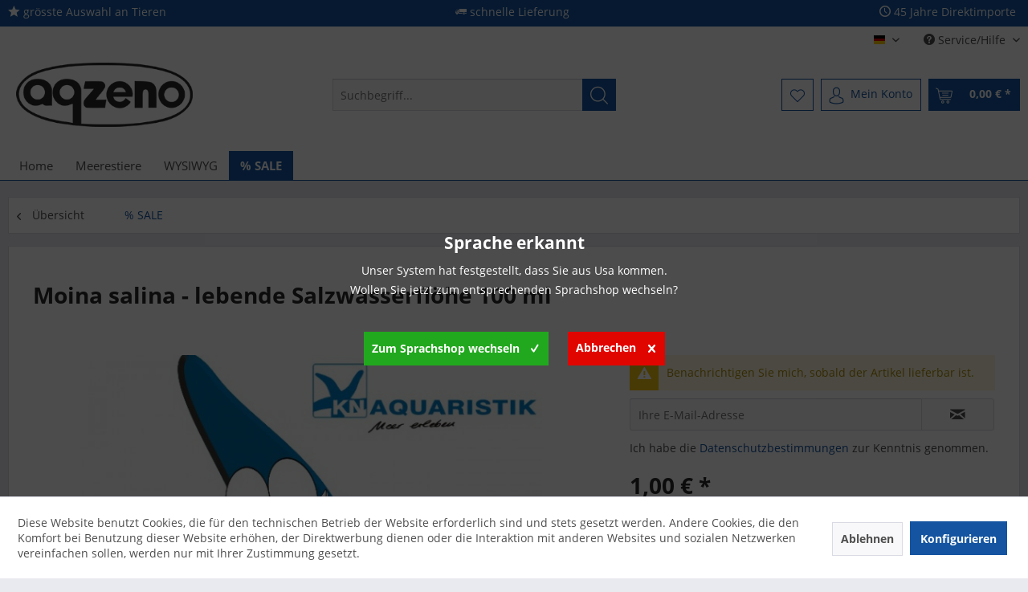

--- FILE ---
content_type: text/html; charset=UTF-8
request_url: https://aqzeno.de/futtermittel-technik/lebendfutter/lebe009-100/moina-salina-lebende-salzwasserfloehe-100-ml?c=1605
body_size: 25378
content:
<!DOCTYPE html> <html class="no-js" lang="de" itemscope="itemscope" itemtype="https://schema.org/WebPage"> <head> <meta charset="utf-8"> <meta name="author" content="" /> <meta name="robots" content="index,follow" /> <meta name="revisit-after" content="15 days" /> <meta name="keywords" content="Moina salina,lebende Salzwasserflöhe 100 ml" /> <meta name="description" content="Moina salina - lebende Salzwasserflöhe 100 ml" /> <meta property="og:type" content="product" /> <meta property="og:site_name" content="AqZeNo - Aquaristik Zentrum Nord" /> <meta property="og:url" content="https://aqzeno.de/futtermittel-technik/lebendfutter/lebe009-100/moina-salina-lebende-salzwasserfloehe-100-ml" /> <meta property="og:title" content="Moina salina - lebende Salzwasserflöhe 100 ml" /> <meta property="og:description" content="" /> <meta property="og:image" content="" /> <meta property="product:brand" content="_" /> <meta property="product:price" content="1,00" /> <meta property="product:product_link" content="https://aqzeno.de/futtermittel-technik/lebendfutter/lebe009-100/moina-salina-lebende-salzwasserfloehe-100-ml" /> <meta name="twitter:card" content="product" /> <meta name="twitter:site" content="AqZeNo - Aquaristik Zentrum Nord" /> <meta name="twitter:title" content="Moina salina - lebende Salzwasserflöhe 100 ml" /> <meta name="twitter:description" content="" /> <meta name="twitter:image" content="" /> <meta itemprop="copyrightHolder" content="AqZeNo - Aquaristik Zentrum Nord" /> <meta itemprop="copyrightYear" content="2014" /> <meta itemprop="isFamilyFriendly" content="True" /> <meta itemprop="image" content="https://aqzeno.de/media/image/af/0a/a8/AqzenoShopware.png" /> <meta name="viewport" content="width=device-width, initial-scale=1.0"> <meta name="mobile-web-app-capable" content="yes"> <meta name="apple-mobile-web-app-title" content="AqZeNo"> <meta name="apple-mobile-web-app-capable" content="yes"> <meta name="apple-mobile-web-app-status-bar-style" content="default"> <link rel="alternate" hreflang="de-DE" href="https://aqzeno.de/futtermittel-technik/lebendfutter/lebe009-100/moina-salina-lebende-salzwasserfloehe-100-ml" /> <link rel="alternate" hreflang="en-GB" href="https://aqzeno.de/en/animal-feed-technology/live-food/4624/moina-salina-live-saltwater-fleas-100-ml" /> <link rel="alternate" hreflang="fr-FR" href="https://aqzeno.de/fr/technologie-d-39-alimentation-et-d-39-alimentation/nourriture-vivante/4624/moina-salina-lebende-salzwasserfloehe-100-ml" /> <link rel="alternate" hreflang="es-ES" href="https://aqzeno.de/es/tecnologia-de-alimentacion-y-alimentacion/comida-viva/4624/moina-salina-pulgas-vivas-de-agua-salada-100-ml" /> <link rel="alternate" hreflang="da-DK" href="https://aqzeno.de/dk/feed-feed-teknologi/levende-mad/4624/moina-salina-levende-saltvandslopper-100-ml" /> <link rel="apple-touch-icon-precomposed" href="/themes/Frontend/Responsive/frontend/_public/src/img/apple-touch-icon-precomposed.png"> <link rel="shortcut icon" href="https://aqzeno.de/media/unknown/d9/0c/f4/favicon.ico"> <meta name="msapplication-navbutton-color" content="#1454a0" /> <meta name="application-name" content="AqZeNo - Aquaristik Zentrum Nord" /> <meta name="msapplication-starturl" content="https://aqzeno.de/" /> <meta name="msapplication-window" content="width=1024;height=768" /> <meta name="msapplication-TileImage" content="/themes/Frontend/Responsive/frontend/_public/src/img/win-tile-image.png"> <meta name="msapplication-TileColor" content="#1454a0"> <meta name="theme-color" content="#1454a0" /> <link rel="canonical" href="https://aqzeno.de/futtermittel-technik/lebendfutter/lebe009-100/moina-salina-lebende-salzwasserfloehe-100-ml" /> <title itemprop="name">Moina salina - lebende Salzwasserflöhe 100 ml | AqZeNo - Aquaristik Zentrum Nord</title> <link href="/web/cache/1693645123_fc3f4e982b70888b9813872774ab7da5.css" media="all" rel="stylesheet" type="text/css" /> <link rel="stylesheet" href="https://maxcdn.bootstrapcdn.com/font-awesome/4.4.0/css/font-awesome.min.css"> <style>img.lazy,img.lazyloading {background: url("[data-uri]") no-repeat 50% 50%;background-size: 20%;}</style> <link type="text/css" media="all" rel="stylesheet" href="/engine/Shopware/Plugins/Community/Frontend/sKUZOPreisAufAnfrage/view/frontend/_resources/styles/PreisAufAnfrage.css" /> <script>
window.basketData = {
hasData: false,
data:[]
};
</script> <script>
var gaProperty = 'G-Y2H2RFLBMH';
// Disable tracking if the opt-out cookie exists.
var disableStr = 'ga-disable-' + gaProperty;
if (document.cookie.indexOf(disableStr + '=true') > -1) {
window[disableStr] = true;
}
// Opt-out function
function gaOptout() {
document.cookie = disableStr + '=true; expires=Thu, 31 Dec 2199 23:59:59 UTC; path=/';
window[disableStr] = true;
}
</script> <div data-googleAnalytics="true" data-googleConversionID="" data-googleConversionLabel="" data-googleConversionLanguage="" data-googleTrackingID="G-Y2H2RFLBMH" data-googleAnonymizeIp="1" data-googleOptOutCookie="1" data-googleTrackingLibrary="ga" data-realAmount="" data-showCookieNote="1" data-cookieNoteMode="1" > </div> </head> <body class="is--ctl-detail is--act-index" > <div class="page-wrap"> <noscript class="noscript-main"> <div class="alert is--warning"> <div class="alert--icon"> <i class="icon--element icon--warning"></i> </div> <div class="alert--content"> Um AqZeNo&#x20;-&#x20;Aquaristik&#x20;Zentrum&#x20;Nord in vollem Umfang nutzen zu k&ouml;nnen, empfehlen wir Ihnen Javascript in Ihrem Browser zu aktiveren. </div> </div> </noscript> <header class="header-main"> <div class="emz-conversion-header"> <div class="container"> <div class="emz-conversion-header-column"> <i class="icon--star"></i> grösste Auswahl an Tieren </div> <div class="emz-conversion-header-column"> <i class="icon--truck"></i> schnelle Lieferung </div> <div class="emz-conversion-header-column"> <i class="icon--clock"></i> 45 Jahre Direktimporte </div> </div> </div> <div class="top-bar"> <div class="container block-group"> <nav class="top-bar--navigation block" role="menubar">  <div class="top-bar--language navigation--entry"> <form method="post" class="language--form"> <div class="field--select"> <div class="language--flag de_DE">Deutsch - German</div> <div class="select-field"> <select name="__shop" class="language--select" data-auto-submit="true"> <option value="1" selected="selected"> Deutsch - German </option> <option value="4" > Englisch - English </option> <option value="5" > Französisch - French </option> <option value="6" > Spanisch - Spanish </option> <option value="7" > Dänisch - Danish </option> </select> </div> <input type="hidden" name="__redirect" value="1"> </div> </form> </div>  <div class="navigation--entry entry--compare is--hidden" role="menuitem" aria-haspopup="true" data-drop-down-menu="true">   </div> <div class="navigation--entry entry--service has--drop-down" role="menuitem" aria-haspopup="true" data-drop-down-menu="true"> <i class="icon--service"></i> Service/Hilfe <ul class="service--list is--rounded" role="menu"> <li class="service--entry" role="menuitem"> <a class="service--link" href="javascript:openCookieConsentManager()" title="Cookie-Einstellungen" > Cookie-Einstellungen </a> </li> <li class="service--entry" role="menuitem"> <a class="service--link" href="https://aqzeno.de/ladengeschaeft" title="Ladengeschäft" > Ladengeschäft </a> </li> <li class="service--entry" role="menuitem"> <a class="service--link" href="https://aqzeno.de/rechtliche-vorabinformationen" title="rechtliche Vorabinformationen" > rechtliche Vorabinformationen </a> </li> <li class="service--entry" role="menuitem"> <a class="service--link" href="https://aqzeno.de/kontaktformular" title="Kontakt" target="_self"> Kontakt </a> </li> <li class="service--entry" role="menuitem"> <a class="service--link" href="https://aqzeno.de/versand-und-zahlungsbedingungen" title="Versand und Zahlungsbedingungen" > Versand und Zahlungsbedingungen </a> </li> <li class="service--entry" role="menuitem"> <a class="service--link" href="https://aqzeno.de/widerrufsrecht" title="Widerrufsrecht" > Widerrufsrecht </a> </li> <li class="service--entry" role="menuitem"> <a class="service--link" href="https://aqzeno.de/datenschutz" title="Datenschutz" > Datenschutz </a> </li> <li class="service--entry" role="menuitem"> <a class="service--link" href="https://aqzeno.de/agb" title="AGB" > AGB </a> </li> <li class="service--entry" role="menuitem"> <a class="service--link" href="https://aqzeno.de/impressum" title="Impressum" > Impressum </a> </li> </ul> </div> </nav> </div> </div> <div class="container header--navigation"> <div class="logo-main block-group" role="banner"> <div class="logo--shop block"> <a class="logo--link" href="https://aqzeno.de/" title="AqZeNo - Aquaristik Zentrum Nord - zur Startseite wechseln"> <picture> <source srcset="https://aqzeno.de/media/image/af/0a/a8/AqzenoShopware.png" media="(min-width: 78.75em)"> <source srcset="https://aqzeno.de/media/image/af/0a/a8/AqzenoShopware.png" media="(min-width: 64em)"> <source srcset="https://aqzeno.de/media/image/af/0a/a8/AqzenoShopware.png" media="(min-width: 48em)"> <img srcset="https://aqzeno.de/media/image/af/0a/a8/AqzenoShopware.png" alt="AqZeNo - Aquaristik Zentrum Nord - zur Startseite wechseln" /> </picture> </a> </div> </div> <nav class="shop--navigation block-group"> <ul class="navigation--list block-group" role="menubar"> <li class="navigation--entry entry--menu-left" role="menuitem"> <a class="entry--link entry--trigger btn is--icon-left" href="#offcanvas--left" data-offcanvas="true" data-offCanvasSelector=".sidebar-main" aria-label="Menü"> <i class="icon--menu"></i> Menü </a> </li> <li class="navigation--entry entry--search" role="menuitem" data-search="true" aria-haspopup="true" data-minLength="3"> <a class="btn entry--link entry--trigger" href="#show-hide--search" title="Suche anzeigen / schließen" aria-label="Suche anzeigen / schließen"> <i class="icon--search"></i> <span class="search--display">Suchen</span> </a> <form action="/search" method="get" class="main-search--form"> <input type="search" name="sSearch" aria-label="Suchbegriff..." class="main-search--field" autocomplete="off" autocapitalize="off" placeholder="Suchbegriff..." maxlength="30" /> <button type="submit" class="main-search--button" aria-label="Suchen"> <i class="icon--search"></i> <span class="main-search--text">Suchen</span> </button> <div class="form--ajax-loader">&nbsp;</div> </form> <div class="main-search--results"></div> </li>  <li class="navigation--entry entry--notepad" role="menuitem"> <a href="https://aqzeno.de/note" title="Merkzettel" aria-label="Merkzettel" class="btn"> <i class="icon--heart"></i> </a> </li> <li class="navigation--entry entry--account with-slt" role="menuitem" data-offcanvas="true" data-offCanvasSelector=".account--dropdown-navigation"> <a href="https://aqzeno.de/account" title="Mein Konto" aria-label="Mein Konto" class="btn is--icon-left entry--link account--link"> <i class="icon--account"></i> <span class="account--display"> Mein Konto </span> </a> <div class="account--dropdown-navigation"> <div class="navigation--smartphone"> <div class="entry--close-off-canvas"> <a href="#close-account-menu" class="account--close-off-canvas" title="Menü schließen" aria-label="Menü schließen"> Menü schließen <i class="icon--arrow-right"></i> </a> </div> </div> <div class="account--menu is--rounded is--personalized"> <span class="navigation--headline"> Mein Konto </span> <div class="account--menu-container"> <ul class="sidebar--navigation navigation--list is--level0 show--active-items"> <li class="navigation--entry"> <span class="navigation--signin"> <a href="https://aqzeno.de/account#hide-registration" class="blocked--link btn is--primary navigation--signin-btn" data-collapseTarget="#registration" data-action="close"> Anmelden </a> <span class="navigation--register"> oder <a href="https://aqzeno.de/account#show-registration" class="blocked--link" data-collapseTarget="#registration" data-action="open"> registrieren </a> </span> </span> </li> <li class="navigation--entry"> <a href="https://aqzeno.de/account" title="Übersicht" class="navigation--link"> Übersicht </a> </li> <li class="navigation--entry"> <a href="https://aqzeno.de/account/profile" title="Persönliche Daten" class="navigation--link" rel="nofollow"> Persönliche Daten </a> </li> <li class="navigation--entry"> <a href="https://aqzeno.de/address/index/sidebar/" title="Adressen" class="navigation--link" rel="nofollow"> Adressen </a> </li> <li class="navigation--entry"> <a href="https://aqzeno.de/account/payment" title="Zahlungsarten" class="navigation--link" rel="nofollow"> Zahlungsarten </a> </li> <li class="navigation--entry"> <a href="https://aqzeno.de/account/orders" title="Bestellungen" class="navigation--link" rel="nofollow"> Bestellungen </a> </li> <li class="navigation--entry"> <a href="https://aqzeno.de/account/voucher" title="Meine Gutscheine" class="navigation--link"> Meine Gutscheine </a> </li> <li class="navigation--entry"> <a href="https://aqzeno.de/account/downloads" title="Sofortdownloads" class="navigation--link" rel="nofollow"> Sofortdownloads </a> </li> <li class="navigation--entry"> <a href="https://aqzeno.de/note" title="Merkzettel" class="navigation--link" rel="nofollow"> Merkzettel </a> </li> </ul> </div> </div> </div> </li> <li class="navigation--entry entry--cart" role="menuitem"> <a class="btn is--icon-left cart--link" href="https://aqzeno.de/checkout/cart" title="Warenkorb" aria-label="Warenkorb"> <span class="cart--display"> Warenkorb </span> <span class="badge is--primary is--minimal cart--quantity is--hidden">0</span> <i class="icon--basket"></i> <span class="cart--amount"> 0,00&nbsp;&euro; * </span> </a> <div class="ajax-loader">&nbsp;</div> </li>  </ul> </nav> <div class="container--ajax-cart" data-collapse-cart="true" data-displayMode="offcanvas"></div> </div> </header> <nav class="navigation-main"> <div class="container" data-menu-scroller="true" data-listSelector=".navigation--list.container" data-viewPortSelector=".navigation--list-wrapper"> <div class="navigation--list-wrapper"> <ul class="navigation--list container" role="menubar" itemscope="itemscope" itemtype="https://schema.org/SiteNavigationElement"> <li class="navigation--entry is--home" role="menuitem"><a class="navigation--link is--first" href="https://aqzeno.de/" title="Home" aria-label="Home" itemprop="url"><span itemprop="name">Home</span></a></li><li class="navigation--entry" role="menuitem"><a class="navigation--link" href="https://aqzeno.de/meerestiere/" title="Meerestiere" aria-label="Meerestiere" itemprop="url"><span itemprop="name">Meerestiere</span></a></li><li class="navigation--entry" role="menuitem"><a class="navigation--link" href="https://aqzeno.de/wysiwyg/" title="WYSIWYG" aria-label="WYSIWYG" itemprop="url"><span itemprop="name">WYSIWYG</span></a></li><li class="navigation--entry is--active" role="menuitem"><a class="navigation--link is--active" href="https://aqzeno.de/sale/" title="% SALE" aria-label="% SALE" itemprop="url"><span itemprop="name">% SALE</span></a></li> </ul> </div> </div> </nav> <section class="content-main container block-group"> <nav class="content--breadcrumb block"> <a class="breadcrumb--button breadcrumb--link" href="https://aqzeno.de/sale/" title="Übersicht"> <i class="icon--arrow-left"></i> <span class="breadcrumb--title">Übersicht</span> </a> <ul class="breadcrumb--list" role="menu" itemscope itemtype="https://schema.org/BreadcrumbList"> <li role="menuitem" class="breadcrumb--entry is--active" itemprop="itemListElement" itemscope itemtype="https://schema.org/ListItem"> <a class="breadcrumb--link" href="https://aqzeno.de/sale/" title="% SALE" itemprop="item"> <link itemprop="url" href="https://aqzeno.de/sale/" /> <span class="breadcrumb--title" itemprop="name">% SALE</span> </a> <meta itemprop="position" content="0" /> </li> </ul> </nav> <nav class="product--navigation"> <a href="#" class="navigation--link link--prev"> <div class="link--prev-button"> <span class="link--prev-inner">Zurück</span> </div> <div class="image--wrapper"> <div class="image--container"></div> </div> </a> <a href="#" class="navigation--link link--next"> <div class="link--next-button"> <span class="link--next-inner">Vor</span> </div> <div class="image--wrapper"> <div class="image--container"></div> </div> </a> </nav> <div class="content-main--inner"> <div id='cookie-consent' class='off-canvas is--left block-transition' data-cookie-consent-manager='true'> <div class='cookie-consent--header cookie-consent--close'> Cookie-Einstellungen <i class="icon--arrow-right"></i> </div> <div class='cookie-consent--description'> Diese Website benutzt Cookies, die für den technischen Betrieb der Website erforderlich sind und stets gesetzt werden. Andere Cookies, die den Komfort bei Benutzung dieser Website erhöhen, der Direktwerbung dienen oder die Interaktion mit anderen Websites und sozialen Netzwerken vereinfachen sollen, werden nur mit Ihrer Zustimmung gesetzt. </div> <div class='cookie-consent--configuration'> <div class='cookie-consent--configuration-header'> <div class='cookie-consent--configuration-header-text'>Konfiguration</div> </div> <div class='cookie-consent--configuration-main'> <div class='cookie-consent--group'> <input type="hidden" class="cookie-consent--group-name" value="technical" /> <label class="cookie-consent--group-state cookie-consent--state-input cookie-consent--required"> <input type="checkbox" name="technical-state" class="cookie-consent--group-state-input" disabled="disabled" checked="checked"/> <span class="cookie-consent--state-input-element"></span> </label> <div class='cookie-consent--group-title' data-collapse-panel='true' data-contentSiblingSelector=".cookie-consent--group-container"> <div class="cookie-consent--group-title-label cookie-consent--state-label"> Technisch erforderlich </div> <span class="cookie-consent--group-arrow is-icon--right"> <i class="icon--arrow-right"></i> </span> </div> <div class='cookie-consent--group-container'> <div class='cookie-consent--group-description'> Diese Cookies sind für die Grundfunktionen des Shops notwendig. </div> <div class='cookie-consent--cookies-container'> <div class='cookie-consent--cookie'> <input type="hidden" class="cookie-consent--cookie-name" value="cookieDeclined" /> <label class="cookie-consent--cookie-state cookie-consent--state-input cookie-consent--required"> <input type="checkbox" name="cookieDeclined-state" class="cookie-consent--cookie-state-input" disabled="disabled" checked="checked" /> <span class="cookie-consent--state-input-element"></span> </label> <div class='cookie--label cookie-consent--state-label'> Alle Cookies ablehnen </div> </div> <div class='cookie-consent--cookie'> <input type="hidden" class="cookie-consent--cookie-name" value="allowCookie" /> <label class="cookie-consent--cookie-state cookie-consent--state-input cookie-consent--required"> <input type="checkbox" name="allowCookie-state" class="cookie-consent--cookie-state-input" disabled="disabled" checked="checked" /> <span class="cookie-consent--state-input-element"></span> </label> <div class='cookie--label cookie-consent--state-label'> Alle Cookies annehmen </div> </div> <div class='cookie-consent--cookie'> <input type="hidden" class="cookie-consent--cookie-name" value="shop" /> <label class="cookie-consent--cookie-state cookie-consent--state-input cookie-consent--required"> <input type="checkbox" name="shop-state" class="cookie-consent--cookie-state-input" disabled="disabled" checked="checked" /> <span class="cookie-consent--state-input-element"></span> </label> <div class='cookie--label cookie-consent--state-label'> Ausgewählter Shop </div> </div> <div class='cookie-consent--cookie'> <input type="hidden" class="cookie-consent--cookie-name" value="csrf_token" /> <label class="cookie-consent--cookie-state cookie-consent--state-input cookie-consent--required"> <input type="checkbox" name="csrf_token-state" class="cookie-consent--cookie-state-input" disabled="disabled" checked="checked" /> <span class="cookie-consent--state-input-element"></span> </label> <div class='cookie--label cookie-consent--state-label'> CSRF-Token </div> </div> <div class='cookie-consent--cookie'> <input type="hidden" class="cookie-consent--cookie-name" value="cookiePreferences" /> <label class="cookie-consent--cookie-state cookie-consent--state-input cookie-consent--required"> <input type="checkbox" name="cookiePreferences-state" class="cookie-consent--cookie-state-input" disabled="disabled" checked="checked" /> <span class="cookie-consent--state-input-element"></span> </label> <div class='cookie--label cookie-consent--state-label'> Cookie-Einstellungen </div> </div> <div class='cookie-consent--cookie'> <input type="hidden" class="cookie-consent--cookie-name" value="x-cache-context-hash" /> <label class="cookie-consent--cookie-state cookie-consent--state-input cookie-consent--required"> <input type="checkbox" name="x-cache-context-hash-state" class="cookie-consent--cookie-state-input" disabled="disabled" checked="checked" /> <span class="cookie-consent--state-input-element"></span> </label> <div class='cookie--label cookie-consent--state-label'> Individuelle Preise </div> </div> <div class='cookie-consent--cookie'> <input type="hidden" class="cookie-consent--cookie-name" value="slt" /> <label class="cookie-consent--cookie-state cookie-consent--state-input cookie-consent--required"> <input type="checkbox" name="slt-state" class="cookie-consent--cookie-state-input" disabled="disabled" checked="checked" /> <span class="cookie-consent--state-input-element"></span> </label> <div class='cookie--label cookie-consent--state-label'> Kunden-Wiedererkennung </div> </div> <div class='cookie-consent--cookie'> <input type="hidden" class="cookie-consent--cookie-name" value="nocache" /> <label class="cookie-consent--cookie-state cookie-consent--state-input cookie-consent--required"> <input type="checkbox" name="nocache-state" class="cookie-consent--cookie-state-input" disabled="disabled" checked="checked" /> <span class="cookie-consent--state-input-element"></span> </label> <div class='cookie--label cookie-consent--state-label'> Kundenspezifisches Caching </div> </div> <div class='cookie-consent--cookie'> <input type="hidden" class="cookie-consent--cookie-name" value="paypal-cookies" /> <label class="cookie-consent--cookie-state cookie-consent--state-input cookie-consent--required"> <input type="checkbox" name="paypal-cookies-state" class="cookie-consent--cookie-state-input" disabled="disabled" checked="checked" /> <span class="cookie-consent--state-input-element"></span> </label> <div class='cookie--label cookie-consent--state-label'> PayPal-Zahlungen </div> </div> <div class='cookie-consent--cookie'> <input type="hidden" class="cookie-consent--cookie-name" value="session" /> <label class="cookie-consent--cookie-state cookie-consent--state-input cookie-consent--required"> <input type="checkbox" name="session-state" class="cookie-consent--cookie-state-input" disabled="disabled" checked="checked" /> <span class="cookie-consent--state-input-element"></span> </label> <div class='cookie--label cookie-consent--state-label'> Session </div> </div> <div class='cookie-consent--cookie'> <input type="hidden" class="cookie-consent--cookie-name" value="bstLangCheck" /> <label class="cookie-consent--cookie-state cookie-consent--state-input cookie-consent--required"> <input type="checkbox" name="bstLangCheck-state" class="cookie-consent--cookie-state-input" disabled="disabled" checked="checked" /> <span class="cookie-consent--state-input-element"></span> </label> <div class='cookie--label cookie-consent--state-label'> Spracherkennung (Shopauswahl) </div> </div> <div class='cookie-consent--cookie'> <input type="hidden" class="cookie-consent--cookie-name" value="currency" /> <label class="cookie-consent--cookie-state cookie-consent--state-input cookie-consent--required"> <input type="checkbox" name="currency-state" class="cookie-consent--cookie-state-input" disabled="disabled" checked="checked" /> <span class="cookie-consent--state-input-element"></span> </label> <div class='cookie--label cookie-consent--state-label'> Währungswechsel </div> </div> </div> </div> </div> <div class='cookie-consent--group'> <input type="hidden" class="cookie-consent--group-name" value="comfort" /> <label class="cookie-consent--group-state cookie-consent--state-input"> <input type="checkbox" name="comfort-state" class="cookie-consent--group-state-input"/> <span class="cookie-consent--state-input-element"></span> </label> <div class='cookie-consent--group-title' data-collapse-panel='true' data-contentSiblingSelector=".cookie-consent--group-container"> <div class="cookie-consent--group-title-label cookie-consent--state-label"> Komfortfunktionen </div> <span class="cookie-consent--group-arrow is-icon--right"> <i class="icon--arrow-right"></i> </span> </div> <div class='cookie-consent--group-container'> <div class='cookie-consent--group-description'> Diese Cookies werden genutzt um das Einkaufserlebnis noch ansprechender zu gestalten, beispielsweise für die Wiedererkennung des Besuchers. </div> <div class='cookie-consent--cookies-container'> <div class='cookie-consent--cookie'> <input type="hidden" class="cookie-consent--cookie-name" value="sUniqueID" /> <label class="cookie-consent--cookie-state cookie-consent--state-input"> <input type="checkbox" name="sUniqueID-state" class="cookie-consent--cookie-state-input" /> <span class="cookie-consent--state-input-element"></span> </label> <div class='cookie--label cookie-consent--state-label'> Merkzettel </div> </div> </div> </div> </div> <div class='cookie-consent--group'> <input type="hidden" class="cookie-consent--group-name" value="statistics" /> <label class="cookie-consent--group-state cookie-consent--state-input"> <input type="checkbox" name="statistics-state" class="cookie-consent--group-state-input"/> <span class="cookie-consent--state-input-element"></span> </label> <div class='cookie-consent--group-title' data-collapse-panel='true' data-contentSiblingSelector=".cookie-consent--group-container"> <div class="cookie-consent--group-title-label cookie-consent--state-label"> Statistik & Tracking </div> <span class="cookie-consent--group-arrow is-icon--right"> <i class="icon--arrow-right"></i> </span> </div> <div class='cookie-consent--group-container'> <div class='cookie-consent--cookies-container'> <div class='cookie-consent--cookie'> <input type="hidden" class="cookie-consent--cookie-name" value="x-ua-device" /> <label class="cookie-consent--cookie-state cookie-consent--state-input"> <input type="checkbox" name="x-ua-device-state" class="cookie-consent--cookie-state-input" /> <span class="cookie-consent--state-input-element"></span> </label> <div class='cookie--label cookie-consent--state-label'> Endgeräteerkennung </div> </div> <div class='cookie-consent--cookie'> <input type="hidden" class="cookie-consent--cookie-name" value="__utm" /> <label class="cookie-consent--cookie-state cookie-consent--state-input"> <input type="checkbox" name="__utm-state" class="cookie-consent--cookie-state-input" /> <span class="cookie-consent--state-input-element"></span> </label> <div class='cookie--label cookie-consent--state-label'> Google Analytics </div> </div> <div class='cookie-consent--cookie'> <input type="hidden" class="cookie-consent--cookie-name" value="partner" /> <label class="cookie-consent--cookie-state cookie-consent--state-input"> <input type="checkbox" name="partner-state" class="cookie-consent--cookie-state-input" /> <span class="cookie-consent--state-input-element"></span> </label> <div class='cookie--label cookie-consent--state-label'> Partnerprogramm </div> </div> </div> </div> </div> </div> </div> <div class="cookie-consent--save"> <input class="cookie-consent--save-button btn is--primary" type="button" value="Einstellungen speichern" /> </div> </div> <aside class="sidebar-main off-canvas"> <div class="navigation--smartphone"> <ul class="navigation--list "> <li class="navigation--entry entry--close-off-canvas"> <a href="#close-categories-menu" title="Menü schließen" class="navigation--link"> Menü schließen <i class="icon--arrow-right"></i> </a> </li> </ul> <div class="mobile--switches">  <div class="top-bar--language navigation--entry"> <form method="post" class="language--form"> <div class="field--select"> <div class="language--flag de_DE">Deutsch - German</div> <div class="select-field"> <select name="__shop" class="language--select" data-auto-submit="true"> <option value="1" selected="selected"> Deutsch - German </option> <option value="4" > Englisch - English </option> <option value="5" > Französisch - French </option> <option value="6" > Spanisch - Spanish </option> <option value="7" > Dänisch - Danish </option> </select> </div> <input type="hidden" name="__redirect" value="1"> </div> </form> </div>  </div> </div> <div class="sidebar--categories-wrapper" data-subcategory-nav="true" data-mainCategoryId="395" data-categoryId="1605" data-fetchUrl="/widgets/listing/getCategory/categoryId/1605"> <div class="categories--headline navigation--headline"> Kategorien </div> <div class="sidebar--categories-navigation"> <ul class="sidebar--navigation categories--navigation navigation--list is--drop-down is--level0 is--rounded" role="menu"> <li class="navigation--entry has--sub-children" role="menuitem"> <a class="navigation--link link--go-forward" href="https://aqzeno.de/geschenkideen/" data-categoryId="1203" data-fetchUrl="/widgets/listing/getCategory/categoryId/1203" title="Geschenkideen" > Geschenkideen <span class="is--icon-right"> <i class="icon--arrow-right"></i> </span> </a> </li> <li class="navigation--entry has--sub-children" role="menuitem"> <a class="navigation--link link--go-forward" href="https://aqzeno.de/meerestiere/" data-categoryId="1204" data-fetchUrl="/widgets/listing/getCategory/categoryId/1204" title="Meerestiere" > Meerestiere <span class="is--icon-right"> <i class="icon--arrow-right"></i> </span> </a> </li> <li class="navigation--entry has--sub-children" role="menuitem"> <a class="navigation--link link--go-forward" href="https://aqzeno.de/wysiwyg/" data-categoryId="1207" data-fetchUrl="/widgets/listing/getCategory/categoryId/1207" title="WYSIWYG" > WYSIWYG <span class="is--icon-right"> <i class="icon--arrow-right"></i> </span> </a> </li> <li class="navigation--entry has--sub-children" role="menuitem"> <a class="navigation--link link--go-forward" href="https://aqzeno.de/pvc-fittings-rohre/" data-categoryId="1226" data-fetchUrl="/widgets/listing/getCategory/categoryId/1226" title="PVC Fittings / Rohre" > PVC Fittings / Rohre <span class="is--icon-right"> <i class="icon--arrow-right"></i> </span> </a> </li> <li class="navigation--entry has--sub-children" role="menuitem"> <a class="navigation--link link--go-forward" href="https://aqzeno.de/aquarien/" data-categoryId="1208" data-fetchUrl="/widgets/listing/getCategory/categoryId/1208" title="Aquarien" > Aquarien <span class="is--icon-right"> <i class="icon--arrow-right"></i> </span> </a> </li> <li class="navigation--entry has--sub-children" role="menuitem"> <a class="navigation--link link--go-forward" href="https://aqzeno.de/beleuchtung/" data-categoryId="1209" data-fetchUrl="/widgets/listing/getCategory/categoryId/1209" title="Beleuchtung" > Beleuchtung <span class="is--icon-right"> <i class="icon--arrow-right"></i> </span> </a> </li> <li class="navigation--entry has--sub-children" role="menuitem"> <a class="navigation--link link--go-forward" href="https://aqzeno.de/uv-anlagen/" data-categoryId="1210" data-fetchUrl="/widgets/listing/getCategory/categoryId/1210" title="UV-Anlagen" > UV-Anlagen <span class="is--icon-right"> <i class="icon--arrow-right"></i> </span> </a> </li> <li class="navigation--entry has--sub-children" role="menuitem"> <a class="navigation--link link--go-forward" href="https://aqzeno.de/abschaeumer/" data-categoryId="1211" data-fetchUrl="/widgets/listing/getCategory/categoryId/1211" title="Abschäumer" > Abschäumer <span class="is--icon-right"> <i class="icon--arrow-right"></i> </span> </a> </li> <li class="navigation--entry has--sub-children" role="menuitem"> <a class="navigation--link link--go-forward" href="https://aqzeno.de/kalkreaktoren-kalkruehrer/" data-categoryId="1212" data-fetchUrl="/widgets/listing/getCategory/categoryId/1212" title="Kalkreaktoren &amp; Kalkrührer" > Kalkreaktoren & Kalkrührer <span class="is--icon-right"> <i class="icon--arrow-right"></i> </span> </a> </li> <li class="navigation--entry has--sub-children" role="menuitem"> <a class="navigation--link link--go-forward" href="https://aqzeno.de/filteranlagen-filtersysteme/" data-categoryId="1213" data-fetchUrl="/widgets/listing/getCategory/categoryId/1213" title="Filteranlagen &amp; Filtersysteme" > Filteranlagen & Filtersysteme <span class="is--icon-right"> <i class="icon--arrow-right"></i> </span> </a> </li> <li class="navigation--entry has--sub-children" role="menuitem"> <a class="navigation--link link--go-forward" href="https://aqzeno.de/filtermedien/" data-categoryId="1214" data-fetchUrl="/widgets/listing/getCategory/categoryId/1214" title="Filtermedien" > Filtermedien <span class="is--icon-right"> <i class="icon--arrow-right"></i> </span> </a> </li> <li class="navigation--entry has--sub-children" role="menuitem"> <a class="navigation--link link--go-forward" href="https://aqzeno.de/pumpen/" data-categoryId="1215" data-fetchUrl="/widgets/listing/getCategory/categoryId/1215" title="Pumpen" > Pumpen <span class="is--icon-right"> <i class="icon--arrow-right"></i> </span> </a> </li> <li class="navigation--entry has--sub-children" role="menuitem"> <a class="navigation--link link--go-forward" href="https://aqzeno.de/messen-regeln/" data-categoryId="1216" data-fetchUrl="/widgets/listing/getCategory/categoryId/1216" title="Messen &amp; Regeln" > Messen & Regeln <span class="is--icon-right"> <i class="icon--arrow-right"></i> </span> </a> </li> <li class="navigation--entry has--sub-children" role="menuitem"> <a class="navigation--link link--go-forward" href="https://aqzeno.de/lueften-kuehlen-heizen/" data-categoryId="1217" data-fetchUrl="/widgets/listing/getCategory/categoryId/1217" title="Lüften, Kühlen, Heizen" > Lüften, Kühlen, Heizen <span class="is--icon-right"> <i class="icon--arrow-right"></i> </span> </a> </li> <li class="navigation--entry has--sub-children" role="menuitem"> <a class="navigation--link link--go-forward" href="https://aqzeno.de/wasserpflege-aufbereitung/" data-categoryId="1218" data-fetchUrl="/widgets/listing/getCategory/categoryId/1218" title="Wasserpflege &amp; Aufbereitung" > Wasserpflege & Aufbereitung <span class="is--icon-right"> <i class="icon--arrow-right"></i> </span> </a> </li> <li class="navigation--entry has--sub-children" role="menuitem"> <a class="navigation--link link--go-forward" href="https://aqzeno.de/bodengrund-dekoration/" data-categoryId="1219" data-fetchUrl="/widgets/listing/getCategory/categoryId/1219" title="Bodengrund &amp; Dekoration" > Bodengrund & Dekoration <span class="is--icon-right"> <i class="icon--arrow-right"></i> </span> </a> </li> <li class="navigation--entry has--sub-children" role="menuitem"> <a class="navigation--link link--go-forward" href="https://aqzeno.de/zucht/" data-categoryId="1220" data-fetchUrl="/widgets/listing/getCategory/categoryId/1220" title="Zucht" > Zucht <span class="is--icon-right"> <i class="icon--arrow-right"></i> </span> </a> </li> <li class="navigation--entry has--sub-children" role="menuitem"> <a class="navigation--link link--go-forward" href="https://aqzeno.de/nuetzliches-zubehoer/" data-categoryId="1221" data-fetchUrl="/widgets/listing/getCategory/categoryId/1221" title="nützliches Zubehör" > nützliches Zubehör <span class="is--icon-right"> <i class="icon--arrow-right"></i> </span> </a> </li> <li class="navigation--entry has--sub-children" role="menuitem"> <a class="navigation--link link--go-forward" href="https://aqzeno.de/ersatzteile/" data-categoryId="1222" data-fetchUrl="/widgets/listing/getCategory/categoryId/1222" title="Ersatzteile" > Ersatzteile <span class="is--icon-right"> <i class="icon--arrow-right"></i> </span> </a> </li> <li class="navigation--entry has--sub-children" role="menuitem"> <a class="navigation--link link--go-forward" href="https://aqzeno.de/futtermittel-technik/" data-categoryId="1223" data-fetchUrl="/widgets/listing/getCategory/categoryId/1223" title="Futtermittel &amp; -technik" > Futtermittel & -technik <span class="is--icon-right"> <i class="icon--arrow-right"></i> </span> </a> </li> <li class="navigation--entry has--sub-children" role="menuitem"> <a class="navigation--link link--go-forward" href="https://aqzeno.de/problemloeser/" data-categoryId="1224" data-fetchUrl="/widgets/listing/getCategory/categoryId/1224" title="Problemlöser" > Problemlöser <span class="is--icon-right"> <i class="icon--arrow-right"></i> </span> </a> </li> <li class="navigation--entry is--active" role="menuitem"> <a class="navigation--link is--active" href="https://aqzeno.de/sale/" data-categoryId="1605" data-fetchUrl="/widgets/listing/getCategory/categoryId/1605" title="% SALE" > % SALE </a> </li> <li class="navigation--entry" role="menuitem"> <a class="navigation--link" href="https://aqzeno.de/restposten-gebrauchtes/" data-categoryId="1225" data-fetchUrl="/widgets/listing/getCategory/categoryId/1225" title="Restposten &amp; Gebrauchtes" > Restposten & Gebrauchtes </a> </li> </ul> </div> <div class="shop-sites--container is--rounded"> <div class="shop-sites--headline navigation--headline"> Informationen </div> <ul class="shop-sites--navigation sidebar--navigation navigation--list is--drop-down is--level0" role="menu"> <li class="navigation--entry" role="menuitem"> <a class="navigation--link" href="javascript:openCookieConsentManager()" title="Cookie-Einstellungen" data-categoryId="46" data-fetchUrl="/widgets/listing/getCustomPage/pageId/46" > Cookie-Einstellungen </a> </li> <li class="navigation--entry" role="menuitem"> <a class="navigation--link" href="https://aqzeno.de/ladengeschaeft" title="Ladengeschäft" data-categoryId="9" data-fetchUrl="/widgets/listing/getCustomPage/pageId/9" > Ladengeschäft </a> </li> <li class="navigation--entry" role="menuitem"> <a class="navigation--link" href="https://aqzeno.de/rechtliche-vorabinformationen" title="rechtliche Vorabinformationen" data-categoryId="43" data-fetchUrl="/widgets/listing/getCustomPage/pageId/43" > rechtliche Vorabinformationen </a> </li> <li class="navigation--entry" role="menuitem"> <a class="navigation--link" href="https://aqzeno.de/kontaktformular" title="Kontakt" data-categoryId="1" data-fetchUrl="/widgets/listing/getCustomPage/pageId/1" target="_self"> Kontakt </a> </li> <li class="navigation--entry" role="menuitem"> <a class="navigation--link" href="https://aqzeno.de/versand-und-zahlungsbedingungen" title="Versand und Zahlungsbedingungen" data-categoryId="6" data-fetchUrl="/widgets/listing/getCustomPage/pageId/6" > Versand und Zahlungsbedingungen </a> </li> <li class="navigation--entry" role="menuitem"> <a class="navigation--link" href="https://aqzeno.de/widerrufsrecht" title="Widerrufsrecht" data-categoryId="8" data-fetchUrl="/widgets/listing/getCustomPage/pageId/8" > Widerrufsrecht </a> </li> <li class="navigation--entry" role="menuitem"> <a class="navigation--link" href="https://aqzeno.de/datenschutz" title="Datenschutz" data-categoryId="7" data-fetchUrl="/widgets/listing/getCustomPage/pageId/7" > Datenschutz </a> </li> <li class="navigation--entry" role="menuitem"> <a class="navigation--link" href="https://aqzeno.de/agb" title="AGB" data-categoryId="4" data-fetchUrl="/widgets/listing/getCustomPage/pageId/4" > AGB </a> </li> <li class="navigation--entry" role="menuitem"> <a class="navigation--link" href="https://aqzeno.de/impressum" title="Impressum" data-categoryId="3" data-fetchUrl="/widgets/listing/getCustomPage/pageId/3" > Impressum </a> </li> </ul> </div> <div class="panel is--rounded paypal--sidebar"> <div class="panel--body is--wide paypal--sidebar-inner"> <a href="https://www.paypal.com/de/webapps/mpp/personal" target="_blank" title="PayPal - Schnell und sicher bezahlen" rel="nofollow noopener"> <img class="logo--image" src="/custom/plugins/SwagPaymentPayPalUnified/Resources/views/frontend/_public/src/img/sidebar-paypal-generic.png" alt="PayPal - Schnell und sicher bezahlen"/> </a> </div> </div> </div> </aside> <div class="content--wrapper"> <div class="content product--details" itemscope itemtype="https://schema.org/Product" data-product-navigation="/widgets/listing/productNavigation" data-category-id="1605" data-main-ordernumber="lebe009-100" data-ajax-wishlist="true" data-compare-ajax="true" data-ajax-variants-container="true"> <header class="product--header"> <div class="product--info"> <h1 class="product--title" itemprop="name"> Moina salina - lebende Salzwasserflöhe 100 ml </h1> <div class="product--rating-container"> <a href="#product--publish-comment" class="product--rating-link" rel="nofollow" title="Bewertung abgeben"> <span class="product--rating"> </span> </a> </div> </div> </header> <div class="product--detail-upper block-group"> <div class="product--image-container image-slider" > <div class="image-slider--container no--image no--thumbnails"> <div class="image-slider--slide"> <div class="image--box image-slider--item"> <span class="image--element" data-alt="Moina salina - lebende Salzwasserflöhe 100 ml"> <span class="image--media"> <img src="/themes/Frontend/AqzenoNeu/frontend/_public/src/img/no-picture.jpg" alt="Moina salina - lebende Salzwasserflöhe 100 ml" itemprop="image" /> </span> </span> </div> </div> </div> </div> <div class="product--buybox block"> <meta itemprop="brand" content="_"/> <meta itemprop="releaseDate" content="2019-03-26"/> <div class="product--notification"> <input type="hidden" value="1" name="notifyHideBasket" id="notifyHideBasket" /> <div class="alert is--warning is--rounded"> <div class="alert--icon"> <i class="icon--element icon--warning"></i> </div> <div class="alert--content"> Benachrichtigen Sie mich, sobald der Artikel lieferbar ist. </div> </div> <form method="post" action="https://aqzeno.de/futtermittel-technik/lebendfutter/lebe009-100/moina-salina-lebende-salzwasserfloehe-100-ml?action=notify&amp;number=lebe009-100" class="notification--form block-group"> <input type="hidden" name="notifyOrdernumber" value="lebe009-100" /> <input name="sNotificationEmail" type="email" class="notification--field block" placeholder="Ihre E-Mail-Adresse" /> <button type="submit" class="notification--button btn is--center block"> <i class="icon--mail"></i> </button> <p class="privacy-information"> Ich habe die <a title="Datenschutzbestimmungen" href="https://aqzeno.de/datenschutz" target="_blank">Datenschutzbestimmungen</a> zur Kenntnis genommen. </p> </form> </div> <div itemprop="offers" itemscope itemtype="https://schema.org/Offer" class="buybox--inner"> <meta itemprop="priceCurrency" content="EUR"/> <span itemprop="priceSpecification" itemscope itemtype="https://schema.org/PriceSpecification"> <meta itemprop="valueAddedTaxIncluded" content="true"/> </span> <meta itemprop="url" content="https://aqzeno.de/futtermittel-technik/lebendfutter/lebe009-100/moina-salina-lebende-salzwasserfloehe-100-ml"/> <div class="product--price price--default"> <span class="price--content content--default"> <meta itemprop="price" content="1.00"> 1,00&nbsp;&euro; * </span> </div> <div class='product--price price--unit'> <span class="price--label label--purchase-unit"> Inhalt: </span> 0.1 Liter (10,00&nbsp;&euro; * / 1 Liter) </div> <p class="product--tax" data-content="" data-modalbox="true" data-targetSelector="a" data-mode="ajax"> inkl. MwSt. <a title="Versandkosten" href="https://aqzeno.de/versand-und-zahlungsbedingungen" style="text-decoration:underline">zzgl. Versandkosten</a> </p> <div class="product--delivery"> <link itemprop="availability" href="http://schema.org/LimitedAvailability" /> <p class="delivery--information"> <span class="delivery--text delivery--text-more-is-coming"> <i class="delivery--status-icon delivery--status-more-is-coming"></i> Artikel zur Zeit nicht auf Lager </span> </p> </div> <div class="product--configurator"> </div> <div class="product--stocktable"> <table> <thead> <tr> <th> Größe </th> <th> Aktueller Bestand </th> </tr> </thead> <tbody> <tr> <td>100</td> <td> <span style="color:red">Lieferterminanfrage</span> </td> </tr> </tbody> </table> <br/> </div> <form name="sAddToBasket" method="post" action="https://aqzeno.de/checkout/addArticle" class="buybox--form" data-add-article="true" data-eventName="submit" data-showModal="false" data-addArticleUrl="https://aqzeno.de/checkout/ajaxAddArticleCart"> <input type="hidden" name="sActionIdentifier" value=""/> <input type="hidden" name="sAddAccessories" id="sAddAccessories" value=""/> <input type="hidden" name="sAdd" value="lebe009-100"/> <div class="buybox--button-container block-group is--hidden"> <div class="buybox--quantity block"> <div class="select-field"> <select id="sQuantity" name="sQuantity" class="quantity--select"> <option value="1">1</option> <option value="2">2</option> <option value="3">3</option> <option value="4">4</option> <option value="5">5</option> <option value="6">6</option> <option value="7">7</option> <option value="8">8</option> <option value="9">9</option> <option value="10">10</option> <option value="11">11</option> <option value="12">12</option> <option value="13">13</option> <option value="14">14</option> <option value="15">15</option> <option value="16">16</option> <option value="17">17</option> <option value="18">18</option> <option value="19">19</option> <option value="20">20</option> <option value="21">21</option> <option value="22">22</option> <option value="23">23</option> <option value="24">24</option> <option value="25">25</option> <option value="26">26</option> <option value="27">27</option> <option value="28">28</option> <option value="29">29</option> <option value="30">30</option> <option value="31">31</option> <option value="32">32</option> <option value="33">33</option> <option value="34">34</option> <option value="35">35</option> <option value="36">36</option> <option value="37">37</option> <option value="38">38</option> <option value="39">39</option> <option value="40">40</option> <option value="41">41</option> <option value="42">42</option> <option value="43">43</option> <option value="44">44</option> <option value="45">45</option> <option value="46">46</option> <option value="47">47</option> <option value="48">48</option> <option value="49">49</option> <option value="50">50</option> <option value="51">51</option> <option value="52">52</option> <option value="53">53</option> <option value="54">54</option> <option value="55">55</option> <option value="56">56</option> <option value="57">57</option> <option value="58">58</option> <option value="59">59</option> <option value="60">60</option> <option value="61">61</option> <option value="62">62</option> <option value="63">63</option> <option value="64">64</option> <option value="65">65</option> <option value="66">66</option> <option value="67">67</option> <option value="68">68</option> <option value="69">69</option> <option value="70">70</option> <option value="71">71</option> <option value="72">72</option> <option value="73">73</option> <option value="74">74</option> <option value="75">75</option> <option value="76">76</option> <option value="77">77</option> <option value="78">78</option> <option value="79">79</option> <option value="80">80</option> <option value="81">81</option> <option value="82">82</option> <option value="83">83</option> <option value="84">84</option> <option value="85">85</option> <option value="86">86</option> <option value="87">87</option> <option value="88">88</option> <option value="89">89</option> <option value="90">90</option> <option value="91">91</option> <option value="92">92</option> <option value="93">93</option> <option value="94">94</option> <option value="95">95</option> <option value="96">96</option> <option value="97">97</option> <option value="98">98</option> <option value="99">99</option> <option value="100">100</option> </select> </div> </div> <button class="buybox--button block btn is--primary is--icon-right is--center is--large" name="In den Warenkorb"> <span class="buy-btn--cart-add">In den</span> <span class="buy-btn--cart-text">Warenkorb</span> <i class="icon--arrow-right"></i> </button> </div> </form> <nav class="product--actions"> <form action="https://aqzeno.de/compare/add_article/articleID/4624" method="post" class="action--form"> <button type="submit" data-product-compare-add="true" title="Vergleichen" class="action--link action--compare"> <i class="icon--compare"></i> Vergleichen </button> </form> <form action="https://aqzeno.de/note/add/ordernumber/lebe009-100" method="post" class="action--form"> <button type="submit" class="action--link link--notepad" title="Auf den Merkzettel" data-ajaxUrl="https://aqzeno.de/note/ajaxAdd/ordernumber/lebe009-100" data-text="Gemerkt"> <i class="icon--heart"></i> <span class="action--text">Merken</span> </button> </form> <a href="#content--product-reviews" data-show-tab="true" class="action--link link--publish-comment" rel="nofollow" title="Bewertung abgeben"> <i class="icon--star"></i> Bewerten </a> </nav> </div> <ul class="product--base-info list--unstyled"> <li class="base-info--entry entry--sku"> <strong class="entry--label"> Artikel-Nr.: </strong> <meta itemprop="productID" content="4624"/> <span class="entry--content" itemprop="sku"> lebe009-100 </span> </li> </ul> </div> </div> <div class="tab-menu--product"> <div class="tab--navigation"> <a href="#" class="tab--link" title="Beschreibung" data-tabName="description">Beschreibung</a> <a href="#" class="tab--link" title="Bewertungen" data-tabName="rating"> Bewertungen <span class="product--rating-count">0</span> </a> </div> <div class="tab--container-list"> <div class="tab--container"> <div class="tab--header"> <a href="#" class="tab--title" title="Beschreibung">Beschreibung</a> </div> <div class="tab--preview"> <a href="#" class="tab--link" title=" mehr"> mehr</a> </div> <div class="tab--content"> <div class="buttons--off-canvas"> <a href="#" title="Menü schließen" class="close--off-canvas"> <i class="icon--arrow-left"></i> Menü schließen </a> </div> <div class="content--description"> <div class="content--title"> Produktinformationen "Moina salina - lebende Salzwasserflöhe 100 ml" </div> <div class="product--description" itemprop="description"> </div> <div class="content--title"> Weiterführende Links zu "Moina salina - lebende Salzwasserflöhe 100 ml" </div> <ul class="content--list list--unstyled"> <li class="list--entry"> <a href="https://aqzeno.de/preis-und-lieferterminanfrage?sInquiry=detail&sOrdernumber=lebe009-100" rel="nofollow" class="content--link link--contact" title="Fragen zum Artikel?"> <i class="icon--arrow-right"></i> Fragen zum Artikel? </a> </li> <li class="list--entry"> <a href="https://aqzeno.de/listing/manufacturer/sSupplier/64" target="_parent" class="content--link link--supplier" title="Weitere Artikel von _"> <i class="icon--arrow-right"></i> Weitere Artikel von _ </a> </li> </ul> </div> </div> </div> <div class="tab--container"> <div class="tab--header"> <a href="#" class="tab--title" title="Bewertungen">Bewertungen</a> <span class="product--rating-count">0</span> </div> <div class="tab--preview"> Bewertungen lesen, schreiben und diskutieren...<a href="#" class="tab--link" title=" mehr"> mehr</a> </div> <div id="tab--product-comment" class="tab--content"> <div class="buttons--off-canvas"> <a href="#" title="Menü schließen" class="close--off-canvas"> <i class="icon--arrow-left"></i> Menü schließen </a> </div> <div class="content--product-reviews" id="detail--product-reviews"> <div class="content--title"> Kundenbewertungen für "Moina salina - lebende Salzwasserflöhe 100 ml" </div> <div class="review--form-container"> <div id="product--publish-comment" class="content--title"> Bewertung schreiben </div> <div class="alert is--warning is--rounded"> <div class="alert--icon"> <i class="icon--element icon--warning"></i> </div> <div class="alert--content"> Bewertungen werden nach Überprüfung freigeschaltet. </div> </div> <form method="post" action="https://aqzeno.de/futtermittel-technik/lebendfutter/lebe009-100/moina-salina-lebende-salzwasserfloehe-100-ml?action=rating&amp;c=1605#detail--product-reviews" class="content--form review--form"> <input name="sVoteName" type="text" value="" class="review--field" aria-label="Ihr Name" placeholder="Ihr Name" /> <input name="sVoteSummary" type="text" value="" id="sVoteSummary" class="review--field" aria-label="Zusammenfassung" placeholder="Zusammenfassung*" required="required" aria-required="true" /> <div class="field--select review--field select-field"> <select name="sVoteStars" aria-label="Bewertung abgeben"> <option value="10">10 sehr gut</option> <option value="9">9</option> <option value="8">8</option> <option value="7">7</option> <option value="6">6</option> <option value="5">5</option> <option value="4">4</option> <option value="3">3</option> <option value="2">2</option> <option value="1">1 sehr schlecht</option> </select> </div> <textarea name="sVoteComment" placeholder="Ihre Meinung" cols="3" rows="2" class="review--field" aria-label="Ihre Meinung"></textarea> <div class=""> <div class="captcha--placeholder" data-captcha="true" data-src="/widgets/Captcha/getCaptchaByName/captchaName/honeypot" data-errorMessage="Bitte füllen Sie das Captcha-Feld korrekt aus." data-hasError="true"> <span class="c-firstname-confirmation"> Bitte geben Sie die Zeichenfolge in das nachfolgende Textfeld ein. </span> <input type="text" name="first_name_confirmation" value="" class="c-firstname-confirmation" aria-label="Ihr Name" autocomplete="captcha-no-autofill"/> </div> <input type="hidden" name="captchaName" value="honeypot" /> </div> <p class="review--notice"> Die mit einem * markierten Felder sind Pflichtfelder. </p> <p class="privacy-information"> Ich habe die <a title="Datenschutzbestimmungen" href="https://aqzeno.de/datenschutz" target="_blank">Datenschutzbestimmungen</a> zur Kenntnis genommen. </p> <div class="review--actions"> <button type="submit" class="btn is--primary" name="Submit"> Speichern </button> </div> </form> </div> </div> </div> </div> </div> </div> <div class="tab-menu--cross-selling"> <div class="tab--navigation"> <a href="#content--also-bought" title="Kunden kauften auch" class="tab--link">Kunden kauften auch</a> <a href="#content--customer-viewed" title="Kunden haben sich ebenfalls angesehen" class="tab--link">Kunden haben sich ebenfalls angesehen</a> </div> <div class="tab--container-list"> <div class="tab--container" data-tab-id="alsobought"> <div class="tab--header"> <a href="#" class="tab--title" title="Kunden kauften auch">Kunden kauften auch</a> </div> <div class="tab--content content--also-bought"> </div> </div> <div class="tab--container" data-tab-id="alsoviewed"> <div class="tab--header"> <a href="#" class="tab--title" title="Kunden haben sich ebenfalls angesehen">Kunden haben sich ebenfalls angesehen</a> </div> <div class="tab--content content--also-viewed"> <div class="viewed--content"> <div class="product-slider " data-initOnEvent="onShowContent-alsoviewed" data-product-slider="true"> <div class="product-slider--container"> <div class="product-slider--item"> <div class="product--box box--slider" data-page-index="" data-ordernumber="lebe007-100" data-category-id="1605"> <div class="box--content is--rounded"> <div class="product--badges"> </div> <div class="product--info"> <a href="https://aqzeno.de/futtermittel-technik/lebendfutter/lebe007-100/tigriopus-californicus-lebende-copepoden-100-ml" title="Tigriopus californicus - lebende Copepoden 100 ml" class="product--image" > <span class="image--element"> <span class="image--media"> <img src="/themes/Frontend/AqzenoNeu/frontend/_public/src/img/no-picture.jpg" alt="Tigriopus californicus - lebende Copepoden 100 ml" title="Tigriopus californicus - lebende Copepoden 100 ml" /> </span> </span> </a> <a href="https://aqzeno.de/futtermittel-technik/lebendfutter/lebe007-100/tigriopus-californicus-lebende-copepoden-100-ml" class="product--title" title="Tigriopus californicus - lebende Copepoden 100 ml"> Tigriopus californicus - lebende Copepoden 100 ml </a> <div class="product--price-info"> <div class="price--unit" title="Inhalt 0.1 Liter (10,00&nbsp;&euro; * / 1 Liter)"> <span class="price--label label--purchase-unit is--bold is--nowrap"> Inhalt </span> <span class="is--nowrap"> 0.1 Liter </span> <span class="is--nowrap"> (10,00&nbsp;&euro; * / 1 Liter) </span> </div> <div class="product--price"> <span class="price--default is--nowrap"> 1,00&nbsp;&euro; * </span> </div> </div> </div> </div> </div> </div> <div class="product-slider--item"> <div class="product--box box--slider" data-page-index="" data-ordernumber="lebe101-1000" data-category-id="1605"> <div class="box--content is--rounded"> <div class="product--badges"> </div> <div class="product--info"> <a href="https://aqzeno.de/futtermittel-technik/lebendfutter/lebe101-1000/chaetoceros-muelleri-algenkultur-1-l" title="Chaetoceros muelleri - Algenkultur 1 l" class="product--image" > <span class="image--element"> <span class="image--media"> <img src="/themes/Frontend/AqzenoNeu/frontend/_public/src/img/no-picture.jpg" alt="Chaetoceros muelleri - Algenkultur 1 l" title="Chaetoceros muelleri - Algenkultur 1 l" /> </span> </span> </a> <a href="https://aqzeno.de/futtermittel-technik/lebendfutter/lebe101-1000/chaetoceros-muelleri-algenkultur-1-l" class="product--title" title="Chaetoceros muelleri - Algenkultur 1 l"> Chaetoceros muelleri - Algenkultur 1 l </a> <div class="product--price-info"> <div class="price--unit" title="Inhalt 1 Liter"> <span class="price--label label--purchase-unit is--bold is--nowrap"> Inhalt </span> <span class="is--nowrap"> 1 Liter </span> </div> <div class="product--price"> <span class="price--default is--nowrap"> 9,90&nbsp;&euro; * </span> </div> </div> </div> </div> </div> </div> <div class="product-slider--item"> <div class="product--box box--slider" data-page-index="" data-ordernumber="lebe100-1000" data-category-id="1605"> <div class="box--content is--rounded"> <div class="product--badges"> </div> <div class="product--info"> <a href="https://aqzeno.de/futtermittel-technik/lebendfutter/lebe100-1000/isochrysis-galbana-algenkultur-1-l" title="Isochrysis galbana - Algenkultur 1 l" class="product--image" > <span class="image--element"> <span class="image--media"> <img src="/themes/Frontend/AqzenoNeu/frontend/_public/src/img/no-picture.jpg" alt="Isochrysis galbana - Algenkultur 1 l" title="Isochrysis galbana - Algenkultur 1 l" /> </span> </span> </a> <a href="https://aqzeno.de/futtermittel-technik/lebendfutter/lebe100-1000/isochrysis-galbana-algenkultur-1-l" class="product--title" title="Isochrysis galbana - Algenkultur 1 l"> Isochrysis galbana - Algenkultur 1 l </a> <div class="product--price-info"> <div class="price--unit" title="Inhalt 1 Liter"> <span class="price--label label--purchase-unit is--bold is--nowrap"> Inhalt </span> <span class="is--nowrap"> 1 Liter </span> </div> <div class="product--price"> <span class="price--default is--nowrap"> 9,90&nbsp;&euro; * </span> </div> </div> </div> </div> </div> </div> <div class="product-slider--item"> <div class="product--box box--slider" data-page-index="" data-ordernumber="lebe010-250" data-category-id="1605"> <div class="box--content is--rounded"> <div class="product--badges"> </div> <div class="product--info"> <a href="https://aqzeno.de/futtermittel-technik/lebendfutter/lebe010-250/moina-salina-lebende-salzwasserfloehe-250-ml" title="Moina salina - lebende Salzwasserflöhe 250 ml" class="product--image" > <span class="image--element"> <span class="image--media"> <img src="/themes/Frontend/AqzenoNeu/frontend/_public/src/img/no-picture.jpg" alt="Moina salina - lebende Salzwasserflöhe 250 ml" title="Moina salina - lebende Salzwasserflöhe 250 ml" /> </span> </span> </a> <a href="https://aqzeno.de/futtermittel-technik/lebendfutter/lebe010-250/moina-salina-lebende-salzwasserfloehe-250-ml" class="product--title" title="Moina salina - lebende Salzwasserflöhe 250 ml"> Moina salina - lebende Salzwasserflöhe 250 ml </a> <div class="product--price-info"> <div class="price--unit" title="Inhalt 0.25 Liter (8,00&nbsp;&euro; * / 1 Liter)"> <span class="price--label label--purchase-unit is--bold is--nowrap"> Inhalt </span> <span class="is--nowrap"> 0.25 Liter </span> <span class="is--nowrap"> (8,00&nbsp;&euro; * / 1 Liter) </span> </div> <div class="product--price"> <span class="price--default is--nowrap"> 2,00&nbsp;&euro; * </span> </div> </div> </div> </div> </div> </div> <div class="product-slider--item"> <div class="product--box box--slider" data-page-index="" data-ordernumber="lebe003-100" data-category-id="1605"> <div class="box--content is--rounded"> <div class="product--badges"> </div> <div class="product--info"> <a href="https://aqzeno.de/futtermittel-technik/lebendfutter/lebe003-100/brachionus-spec.-lebende-rotatorien-100-ml" title="Brachionus spec. - lebende Rotatorien 100 ml" class="product--image" > <span class="image--element"> <span class="image--media"> <img src="/themes/Frontend/AqzenoNeu/frontend/_public/src/img/no-picture.jpg" alt="Brachionus spec. - lebende Rotatorien 100 ml" title="Brachionus spec. - lebende Rotatorien 100 ml" /> </span> </span> </a> <a href="https://aqzeno.de/futtermittel-technik/lebendfutter/lebe003-100/brachionus-spec.-lebende-rotatorien-100-ml" class="product--title" title="Brachionus spec. - lebende Rotatorien 100 ml"> Brachionus spec. - lebende Rotatorien 100 ml </a> <div class="product--price-info"> <div class="price--unit" title="Inhalt 0.1 Liter (10,00&nbsp;&euro; * / 1 Liter)"> <span class="price--label label--purchase-unit is--bold is--nowrap"> Inhalt </span> <span class="is--nowrap"> 0.1 Liter </span> <span class="is--nowrap"> (10,00&nbsp;&euro; * / 1 Liter) </span> </div> <div class="product--price"> <span class="price--default is--nowrap"> 1,00&nbsp;&euro; * </span> </div> </div> </div> </div> </div> </div> <div class="product-slider--item"> <div class="product--box box--slider" data-page-index="" data-ordernumber="lebe005-100" data-category-id="1605"> <div class="box--content is--rounded"> <div class="product--badges"> </div> <div class="product--info"> <a href="https://aqzeno.de/futtermittel-technik/lebendfutter/lebe005-100/artemia-spec.-lebende-artemia-nauplien-100-ml" title="Artemia spec. - lebende Artemia Nauplien 100 ml" class="product--image" > <span class="image--element"> <span class="image--media"> <img src="/themes/Frontend/AqzenoNeu/frontend/_public/src/img/no-picture.jpg" alt="Artemia spec. - lebende Artemia Nauplien 100 ml" title="Artemia spec. - lebende Artemia Nauplien 100 ml" /> </span> </span> </a> <a href="https://aqzeno.de/futtermittel-technik/lebendfutter/lebe005-100/artemia-spec.-lebende-artemia-nauplien-100-ml" class="product--title" title="Artemia spec. - lebende Artemia Nauplien 100 ml"> Artemia spec. - lebende Artemia Nauplien 100 ml </a> <div class="product--price-info"> <div class="price--unit" title="Inhalt 0.1 Liter (10,00&nbsp;&euro; * / 1 Liter)"> <span class="price--label label--purchase-unit is--bold is--nowrap"> Inhalt </span> <span class="is--nowrap"> 0.1 Liter </span> <span class="is--nowrap"> (10,00&nbsp;&euro; * / 1 Liter) </span> </div> <div class="product--price"> <span class="price--default is--nowrap"> 1,00&nbsp;&euro; * </span> </div> </div> </div> </div> </div> </div> <div class="product-slider--item"> <div class="product--box box--slider" data-page-index="" data-ordernumber="Coralsands-190990" data-category-id="1605"> <div class="box--content is--rounded"> <div class="product--badges"> </div> <div class="product--info"> <a href="https://aqzeno.de/beleuchtung/led/ecotech-marin/coralsands-190990/ecotech-marine-radion-xr30-g5-diffuser" title="Ecotech Marine Radion XR30 G5 Diffuser" class="product--image" > <span class="image--element"> <span class="image--media"> <picture> <img class="lazy" src="[data-uri]" data-srcset="https://aqzeno.de/media/image/2e/ae/03/ecotech-marine-radion-xr30-g5-diffuser-91735-coralsands-190990_200x200.png, https://aqzeno.de/media/image/1a/18/ef/ecotech-marine-radion-xr30-g5-diffuser-91735-coralsands-190990_200x200@2x.png 2x" alt="Ecotech Marine Radion XR30 G5 Diffuser" title="Ecotech Marine Radion XR30 G5 Diffuser" /> </picture> <noscript> <img srcset="https://aqzeno.de/media/image/2e/ae/03/ecotech-marine-radion-xr30-g5-diffuser-91735-coralsands-190990_200x200.png, https://aqzeno.de/media/image/1a/18/ef/ecotech-marine-radion-xr30-g5-diffuser-91735-coralsands-190990_200x200@2x.png 2x" alt="Ecotech Marine Radion XR30 G5 Diffuser" data-extension="png" title="Ecotech Marine Radion XR30 G5 Diffuser" /> </noscript> </span> </span> </a> <a href="https://aqzeno.de/beleuchtung/led/ecotech-marin/coralsands-190990/ecotech-marine-radion-xr30-g5-diffuser" class="product--title" title="Ecotech Marine Radion XR30 G5 Diffuser"> Ecotech Marine Radion XR30 G5 Diffuser </a> <div class="product--price-info"> <div class="price--unit" title="Inhalt"> </div> <div class="product--price"> <span class="price--default is--nowrap"> 49,90&nbsp;&euro; * </span> </div> </div> </div> </div> </div> </div> <div class="product-slider--item"> <div class="product--box box--slider" data-page-index="" data-ordernumber="PAS-110166" data-category-id="1605"> <div class="box--content is--rounded"> <div class="product--badges"> </div> <div class="product--info"> <a href="https://aqzeno.de/aquarien/aquarienkombinationen-sets/d-d/pas-110166/d-d-aqua-pro-freshwater-900" title="D-D Aqua-Pro Freshwater 900" class="product--image" > <span class="image--element"> <span class="image--media"> <picture> <img class="lazy" src="[data-uri]" data-srcset="https://aqzeno.de/media/image/36/61/41/d-d-aqua-pro-freshwater-900-d-d-aqua-pro-freshwater-900_200x200.png, https://aqzeno.de/media/image/2a/cb/21/d-d-aqua-pro-freshwater-900-d-d-aqua-pro-freshwater-900_200x200@2x.png 2x" alt="D-D Aqua-Pro Freshwater 900" title="D-D Aqua-Pro Freshwater 900" /> </picture> <noscript> <img srcset="https://aqzeno.de/media/image/36/61/41/d-d-aqua-pro-freshwater-900-d-d-aqua-pro-freshwater-900_200x200.png, https://aqzeno.de/media/image/2a/cb/21/d-d-aqua-pro-freshwater-900-d-d-aqua-pro-freshwater-900_200x200@2x.png 2x" alt="D-D Aqua-Pro Freshwater 900" data-extension="png" title="D-D Aqua-Pro Freshwater 900" /> </noscript> </span> </span> </a> <a href="https://aqzeno.de/aquarien/aquarienkombinationen-sets/d-d/pas-110166/d-d-aqua-pro-freshwater-900" class="product--title" title="D-D Aqua-Pro Freshwater 900"> D-D Aqua-Pro Freshwater 900 </a> <div class="product--price-info"> <div class="price--unit" title="Inhalt 109 "> <span class="price--label label--purchase-unit is--bold is--nowrap"> Inhalt </span> <span class="is--nowrap"> 109 </span> </div> <div class="product--price"> <span class="price--default is--nowrap"> 1.349,95&nbsp;&euro; * </span> </div> </div> </div> </div> </div> </div> <div class="product-slider--item"> <div class="product--box box--slider" data-page-index="" data-ordernumber="PAS-106885" data-category-id="1605"> <div class="box--content is--rounded"> <div class="product--badges"> </div> <div class="product--info"> <a href="https://aqzeno.de/aquarien/aquarienkombinationen-sets/d-d/pas-106885/d-d-reef-pro900" title="D-D Reef-Pro900" class="product--image" > <span class="image--element"> <span class="image--media"> <picture> <img class="lazy" src="[data-uri]" data-srcset="https://aqzeno.de/media/image/31/13/ed/d-d-reef-pro900-d-d-reef-pro900_200x200.png, https://aqzeno.de/media/image/b2/15/c8/d-d-reef-pro900-d-d-reef-pro900_200x200@2x.png 2x" alt="D-D Reef-Pro900" title="D-D Reef-Pro900" /> </picture> <noscript> <img srcset="https://aqzeno.de/media/image/31/13/ed/d-d-reef-pro900-d-d-reef-pro900_200x200.png, https://aqzeno.de/media/image/b2/15/c8/d-d-reef-pro900-d-d-reef-pro900_200x200@2x.png 2x" alt="D-D Reef-Pro900" data-extension="png" title="D-D Reef-Pro900" /> </noscript> </span> </span> </a> <a href="https://aqzeno.de/aquarien/aquarienkombinationen-sets/d-d/pas-106885/d-d-reef-pro900" class="product--title" title="D-D Reef-Pro900"> D-D Reef-Pro900 </a> <div class="product--price-info"> <div class="price--unit" title="Inhalt 278 "> <span class="price--label label--purchase-unit is--bold is--nowrap"> Inhalt </span> <span class="is--nowrap"> 278 </span> </div> <div class="product--price"> <span class="price--default is--nowrap"> 1.799,00&nbsp;&euro; * </span> </div> </div> </div> </div> </div> </div> <div class="product-slider--item"> <div class="product--box box--slider" data-page-index="" data-ordernumber="redsea-R40030" data-category-id="1605"> <div class="box--content is--rounded"> <div class="product--badges"> </div> <div class="product--info"> <a href="https://aqzeno.de/aquarien/aquarienkombinationen-sets/red-sea/redsea-r40030/redsea-e-170-led" title="redsea-E - 170 LED" class="product--image" > <span class="image--element"> <span class="image--media"> <picture> <img class="lazy" src="[data-uri]" data-srcset="https://aqzeno.de/media/image/64/e6/ec/redsea-e-170-led-redsea-e-170-led_200x200.png, https://aqzeno.de/media/image/93/3b/f2/redsea-e-170-led-redsea-e-170-led_200x200@2x.png 2x" alt="redsea-E - 170 LED" title="redsea-E - 170 LED" /> </picture> <noscript> <img srcset="https://aqzeno.de/media/image/64/e6/ec/redsea-e-170-led-redsea-e-170-led_200x200.png, https://aqzeno.de/media/image/93/3b/f2/redsea-e-170-led-redsea-e-170-led_200x200@2x.png 2x" alt="redsea-E - 170 LED" data-extension="png" title="redsea-E - 170 LED" /> </noscript> </span> </span> </a> <a href="https://aqzeno.de/aquarien/aquarienkombinationen-sets/red-sea/redsea-r40030/redsea-e-170-led" class="product--title" title="redsea-E - 170 LED"> redsea-E - 170 LED </a> <div class="product--price-info"> <div class="price--unit" title="Inhalt"> </div> <div class="product--price"> <span class="price--default is--nowrap"> 1.725,00&nbsp;&euro; * </span> </div> </div> </div> </div> </div> </div> <div class="product-slider--item"> <div class="product--box box--slider" data-page-index="" data-ordernumber="Tunze-3181.000" data-category-id="1605"> <div class="box--content is--rounded"> <div class="product--badges"> </div> <div class="product--info"> <a href="https://aqzeno.de/zucht/planktonreaktoren/tunze-3181.000/macro-algae-reactor-3181" title="Macro Algae Reactor 3181" class="product--image" > <span class="image--element"> <span class="image--media"> <picture> <img class="lazy" src="[data-uri]" data-srcset="https://aqzeno.de/media/image/65/e2/b9/macro-algae-reactor-3181-80666-tunze-3181-000_200x200.jpg, https://aqzeno.de/media/image/a5/ca/86/macro-algae-reactor-3181-80666-tunze-3181-000_200x200@2x.jpg 2x" alt="Macro Algae Reactor 3181" title="Macro Algae Reactor 3181" /> </picture> <noscript> <img srcset="https://aqzeno.de/media/image/65/e2/b9/macro-algae-reactor-3181-80666-tunze-3181-000_200x200.jpg, https://aqzeno.de/media/image/a5/ca/86/macro-algae-reactor-3181-80666-tunze-3181-000_200x200@2x.jpg 2x" alt="Macro Algae Reactor 3181" data-extension="jpg" title="Macro Algae Reactor 3181" /> </noscript> </span> </span> </a> <a href="https://aqzeno.de/zucht/planktonreaktoren/tunze-3181.000/macro-algae-reactor-3181" class="product--title" title="Macro Algae Reactor 3181"> Macro Algae Reactor 3181 </a> <div class="product--price-info"> <div class="price--unit" title="Inhalt"> </div> <div class="product--price"> <span class="price--default is--nowrap"> 396,57&nbsp;&euro; * </span> </div> </div> </div> </div> </div> </div> <div class="product-slider--item"> <div class="product--box box--slider" data-page-index="" data-ordernumber="FaunaM-70201" data-category-id="1605"> <div class="box--content is--rounded"> <div class="product--badges"> </div> <div class="product--info"> <a href="https://aqzeno.de/futtermittel-technik/futterautomaten/faunam-70201/diy-reactor" title="DIY Reactor" class="product--image" > <span class="image--element"> <span class="image--media"> <picture> <img class="lazy" src="[data-uri]" data-srcset="https://aqzeno.de/media/image/2a/50/71/diy-reactor-88512-faunam-70201_200x200.png, https://aqzeno.de/media/image/29/7b/9d/diy-reactor-88512-faunam-70201_200x200@2x.png 2x" alt="DIY Reactor" title="DIY Reactor" /> </picture> <noscript> <img srcset="https://aqzeno.de/media/image/2a/50/71/diy-reactor-88512-faunam-70201_200x200.png, https://aqzeno.de/media/image/29/7b/9d/diy-reactor-88512-faunam-70201_200x200@2x.png 2x" alt="DIY Reactor" data-extension="png" title="DIY Reactor" /> </noscript> </span> </span> </a> <a href="https://aqzeno.de/futtermittel-technik/futterautomaten/faunam-70201/diy-reactor" class="product--title" title="DIY Reactor"> DIY Reactor </a> <div class="product--price-info"> <div class="price--unit" title="Inhalt"> </div> <div class="product--price"> <span class="price--default is--nowrap"> 29,95&nbsp;&euro; * </span> </div> </div> </div> </div> </div> </div> <div class="product-slider--item"> <div class="product--box box--slider" data-page-index="" data-ordernumber="AM-83618150" data-category-id="1605"> <div class="box--content is--rounded"> <div class="product--badges"> </div> <div class="product--info"> <a href="https://aqzeno.de/beleuchtung/led/aqua-medic/am-83618150/led-fa-100-flex" title="LED FA 100 flex" class="product--image" > <span class="image--element"> <span class="image--media"> <picture> <img class="lazy" src="[data-uri]" data-srcset="https://aqzeno.de/media/image/f6/5c/4d/led-fa-100-flex-85622-am-83618150_200x200.png, https://aqzeno.de/media/image/7b/e6/f3/led-fa-100-flex-85622-am-83618150_200x200@2x.png 2x" alt="LED FA 100 flex" title="LED FA 100 flex" /> </picture> <noscript> <img srcset="https://aqzeno.de/media/image/f6/5c/4d/led-fa-100-flex-85622-am-83618150_200x200.png, https://aqzeno.de/media/image/7b/e6/f3/led-fa-100-flex-85622-am-83618150_200x200@2x.png 2x" alt="LED FA 100 flex" data-extension="png" title="LED FA 100 flex" /> </noscript> </span> </span> </a> <a href="https://aqzeno.de/beleuchtung/led/aqua-medic/am-83618150/led-fa-100-flex" class="product--title" title="LED FA 100 flex"> LED FA 100 flex </a> <div class="product--price-info"> <div class="price--unit" title="Inhalt"> </div> <div class="product--price"> <span class="price--default is--nowrap"> 553,35&nbsp;&euro; * </span> </div> </div> </div> </div> </div> </div> <div class="product-slider--item"> <div class="product--box box--slider" data-page-index="" data-ordernumber="redsea-R44310" data-category-id="1605"> <div class="box--content is--rounded"> <div class="product--badges"> </div> <div class="product--info"> <a href="https://aqzeno.de/aquarien/aquarienmoebel/red-sea/redsea-r44310/redsea-desktop-peninsula-mit-unterschrank" title="redsea-Desktop Peninsula mit Unterschrank" class="product--image" > <span class="image--element"> <span class="image--media"> <picture> <img class="lazy" src="[data-uri]" data-srcset="https://aqzeno.de/media/image/31/9c/7c/redsea-desktop-peninsula-mit-unterschrank-redsea-desktop-peninsula-unterschrank_200x200.png, https://aqzeno.de/media/image/10/e8/8f/redsea-desktop-peninsula-mit-unterschrank-redsea-desktop-peninsula-unterschrank_200x200@2x.png 2x" alt="redsea-Desktop Peninsula mit Unterschrank" title="redsea-Desktop Peninsula mit Unterschrank" /> </picture> <noscript> <img srcset="https://aqzeno.de/media/image/31/9c/7c/redsea-desktop-peninsula-mit-unterschrank-redsea-desktop-peninsula-unterschrank_200x200.png, https://aqzeno.de/media/image/10/e8/8f/redsea-desktop-peninsula-mit-unterschrank-redsea-desktop-peninsula-unterschrank_200x200@2x.png 2x" alt="redsea-Desktop Peninsula mit Unterschrank" data-extension="png" title="redsea-Desktop Peninsula mit Unterschrank" /> </noscript> </span> </span> </a> <a href="https://aqzeno.de/aquarien/aquarienmoebel/red-sea/redsea-r44310/redsea-desktop-peninsula-mit-unterschrank" class="product--title" title="redsea-Desktop Peninsula mit Unterschrank"> redsea-Desktop Peninsula mit Unterschrank </a> <div class="product--price-info"> <div class="price--unit" title="Inhalt"> </div> <div class="product--price"> <span class="price--default is--nowrap"> 649,00&nbsp;&euro; * </span> </div> </div> </div> </div> </div> </div> <div class="product-slider--item"> <div class="product--box box--slider" data-page-index="" data-ordernumber="pygo003-md" data-category-id="1605"> <div class="box--content is--rounded"> <div class="product--badges"> </div> <div class="product--info"> <a href="https://aqzeno.de/meerestiere/salzwasserfische/pomacanthidae-kaiserfische/pygo003-md/pygoplites-diacanthus-pfauenkaiser-rotes-meer" title="Pygoplites diacanthus - Pfauenkaiser, Rotes Meer" class="product--image" > <span class="image--element"> <span class="image--media"> <picture> <img class="lazy" src="[data-uri]" data-srcset="https://aqzeno.de/media/image/cc/54/ae/pygoplites-diacanthus-pfauenkaiser-rotes-meer-pygo003-f7Zr_200x200.jpg, https://aqzeno.de/media/image/b8/49/da/pygoplites-diacanthus-pfauenkaiser-rotes-meer-pygo003-f7Zr_200x200@2x.jpg 2x" alt="Pygoplites diacanthus - Pfauenkaiser, Rotes Meer" title="Pygoplites diacanthus - Pfauenkaiser, Rotes Meer" /> </picture> <noscript> <img srcset="https://aqzeno.de/media/image/cc/54/ae/pygoplites-diacanthus-pfauenkaiser-rotes-meer-pygo003-f7Zr_200x200.jpg, https://aqzeno.de/media/image/b8/49/da/pygoplites-diacanthus-pfauenkaiser-rotes-meer-pygo003-f7Zr_200x200@2x.jpg 2x" alt="Pygoplites diacanthus - Pfauenkaiser, Rotes Meer" data-extension="jpg" title="Pygoplites diacanthus - Pfauenkaiser, Rotes Meer" /> </noscript> </span> </span> </a> <a href="https://aqzeno.de/meerestiere/salzwasserfische/pomacanthidae-kaiserfische/pygo003-md/pygoplites-diacanthus-pfauenkaiser-rotes-meer" class="product--title" title="Pygoplites diacanthus - Pfauenkaiser, Rotes Meer"> Pygoplites diacanthus - Pfauenkaiser, Rotes Meer </a> <div class="product--price-info"> <div class="price--unit" title="Inhalt"> </div> <div class="product--price"> <span class="price--default is--nowrap"> ab 229,00&nbsp;&euro; * </span> </div> </div> </div> </div> </div> </div> <div class="product-slider--item"> <div class="product--box box--slider" data-page-index="" data-ordernumber="cent021" data-category-id="1605"> <div class="box--content is--rounded"> <div class="product--badges"> <div class="product--badge badge--discount"> <i class="icon--percent2"></i> </div> </div> <div class="product--info"> <a href="https://aqzeno.de/meerestiere/salzwasserfische/pomacanthidae-kaiserfische/cent021/centropyge-flavicauda-weissschwanz-zwergkaiser" title="Centropyge flavicauda - Weißschwanz Zwergkaiser" class="product--image" > <span class="image--element"> <span class="image--media"> <picture> <img class="lazy" src="[data-uri]" data-srcset="https://aqzeno.de/media/image/b5/7f/d5/centropyge-flavicauda-weibschwanz-zwergkaiser-20632-cent021-INb8_200x200.jpg, https://aqzeno.de/media/image/64/0c/7e/centropyge-flavicauda-weibschwanz-zwergkaiser-20632-cent021-INb8_200x200@2x.jpg 2x" alt="Centropyge flavicauda - Weißschwanz Zwergkaiser" title="Centropyge flavicauda - Weißschwanz Zwergkaiser" /> </picture> <noscript> <img srcset="https://aqzeno.de/media/image/b5/7f/d5/centropyge-flavicauda-weibschwanz-zwergkaiser-20632-cent021-INb8_200x200.jpg, https://aqzeno.de/media/image/64/0c/7e/centropyge-flavicauda-weibschwanz-zwergkaiser-20632-cent021-INb8_200x200@2x.jpg 2x" alt="Centropyge flavicauda - Weißschwanz Zwergkaiser" data-extension="jpg" title="Centropyge flavicauda - Weißschwanz Zwergkaiser" /> </noscript> </span> </span> </a> <a href="https://aqzeno.de/meerestiere/salzwasserfische/pomacanthidae-kaiserfische/cent021/centropyge-flavicauda-weissschwanz-zwergkaiser" class="product--title" title="Centropyge flavicauda - Weißschwanz Zwergkaiser"> Centropyge flavicauda - Weißschwanz Zwergkaiser </a> <div class="product--price-info"> <div class="price--unit" title="Inhalt"> </div> <div class="product--price"> <span class="price--default is--nowrap is--discount"> 39,90&nbsp;&euro; * </span> <span class="price--pseudo"> <span class="price--discount is--nowrap"> 42,00&nbsp;&euro; * </span> </span> </div> </div> </div> </div> </div> </div> <div class="product-slider--item"> <div class="product--box box--slider" data-page-index="" data-ordernumber="cent015" data-category-id="1605"> <div class="box--content is--rounded"> <div class="product--badges"> </div> <div class="product--info"> <a href="https://aqzeno.de/meerestiere/salzwasserfische/pomacanthidae-kaiserfische/cent015/centropyge-aurantonotus-brasilianischer-zwergkaiser" title="Centropyge aurantonotus - Brasilianischer Zwergkaiser" class="product--image" > <span class="image--element"> <span class="image--media"> <picture> <img class="lazy" src="[data-uri]" data-srcset="https://aqzeno.de/media/image/10/23/a7/centropyge-aurantonotus-brasilianischer-zwergkaiser-20602-cent015-F5ai_200x200.jpg, https://aqzeno.de/media/image/7f/54/02/centropyge-aurantonotus-brasilianischer-zwergkaiser-20602-cent015-F5ai_200x200@2x.jpg 2x" alt="Centropyge aurantonotus - Brasilianischer Zwergkaiser" title="Centropyge aurantonotus - Brasilianischer Zwergkaiser" /> </picture> <noscript> <img srcset="https://aqzeno.de/media/image/10/23/a7/centropyge-aurantonotus-brasilianischer-zwergkaiser-20602-cent015-F5ai_200x200.jpg, https://aqzeno.de/media/image/7f/54/02/centropyge-aurantonotus-brasilianischer-zwergkaiser-20602-cent015-F5ai_200x200@2x.jpg 2x" alt="Centropyge aurantonotus - Brasilianischer Zwergkaiser" data-extension="jpg" title="Centropyge aurantonotus - Brasilianischer Zwergkaiser" /> </noscript> </span> </span> </a> <a href="https://aqzeno.de/meerestiere/salzwasserfische/pomacanthidae-kaiserfische/cent015/centropyge-aurantonotus-brasilianischer-zwergkaiser" class="product--title" title="Centropyge aurantonotus - Brasilianischer Zwergkaiser"> Centropyge aurantonotus - Brasilianischer... </a> <div class="product--price-info"> <div class="price--unit" title="Inhalt"> </div> <div class="product--price"> <span class="price--default is--nowrap"> 79,00&nbsp;&euro; * </span> </div> </div> </div> </div> </div> </div> <div class="product-slider--item"> <div class="product--box box--slider" data-page-index="" data-ordernumber="cent008" data-category-id="1605"> <div class="box--content is--rounded"> <div class="product--badges"> </div> <div class="product--info"> <a href="https://aqzeno.de/meerestiere/salzwasserfische/pomacanthidae-kaiserfische/cent008/centropyge-ferrugata-rotbrauner-zwergkaiser" title="Centropyge ferrugata - Rotbrauner-Zwergkaiser" class="product--image" > <span class="image--element"> <span class="image--media"> <picture> <img class="lazy" src="[data-uri]" data-srcset="https://aqzeno.de/media/image/3c/76/dc/centropyge-ferrugata-rotbrauner-zwergkaiser-20562-cent008-ALrr_200x200.jpg, https://aqzeno.de/media/image/e1/25/10/centropyge-ferrugata-rotbrauner-zwergkaiser-20562-cent008-ALrr_200x200@2x.jpg 2x" alt="Centropyge ferrugata - Rotbrauner-Zwergkaiser" title="Centropyge ferrugata - Rotbrauner-Zwergkaiser" /> </picture> <noscript> <img srcset="https://aqzeno.de/media/image/3c/76/dc/centropyge-ferrugata-rotbrauner-zwergkaiser-20562-cent008-ALrr_200x200.jpg, https://aqzeno.de/media/image/e1/25/10/centropyge-ferrugata-rotbrauner-zwergkaiser-20562-cent008-ALrr_200x200@2x.jpg 2x" alt="Centropyge ferrugata - Rotbrauner-Zwergkaiser" data-extension="jpg" title="Centropyge ferrugata - Rotbrauner-Zwergkaiser" /> </noscript> </span> </span> </a> <a href="https://aqzeno.de/meerestiere/salzwasserfische/pomacanthidae-kaiserfische/cent008/centropyge-ferrugata-rotbrauner-zwergkaiser" class="product--title" title="Centropyge ferrugata - Rotbrauner-Zwergkaiser"> Centropyge ferrugata - Rotbrauner-Zwergkaiser </a> <div class="product--price-info"> <div class="price--unit" title="Inhalt"> </div> <div class="product--price"> <span class="price--default is--nowrap"> 49,00&nbsp;&euro; * </span> </div> </div> </div> </div> </div> </div> <div class="product-slider--item"> <div class="product--box box--slider" data-page-index="" data-ordernumber="cent007" data-category-id="1605"> <div class="box--content is--rounded"> <div class="product--badges"> </div> <div class="product--info"> <a href="https://aqzeno.de/meerestiere/salzwasserfische/pomacanthidae-kaiserfische/cent007/centropyge-bispinosa-gestreifter-zwergkaiser" title="Centropyge bispinosa - Gestreifter-Zwergkaiser" class="product--image" > <span class="image--element"> <span class="image--media"> <picture> <img class="lazy" src="[data-uri]" data-srcset="https://aqzeno.de/media/image/0b/ed/c8/centropyge-bispinosa-gestreifter-zwergkaiser-20557-cent007-yS7k_200x200.jpg, https://aqzeno.de/media/image/04/21/8e/centropyge-bispinosa-gestreifter-zwergkaiser-20557-cent007-yS7k_200x200@2x.jpg 2x" alt="Centropyge bispinosa - Gestreifter-Zwergkaiser" title="Centropyge bispinosa - Gestreifter-Zwergkaiser" /> </picture> <noscript> <img srcset="https://aqzeno.de/media/image/0b/ed/c8/centropyge-bispinosa-gestreifter-zwergkaiser-20557-cent007-yS7k_200x200.jpg, https://aqzeno.de/media/image/04/21/8e/centropyge-bispinosa-gestreifter-zwergkaiser-20557-cent007-yS7k_200x200@2x.jpg 2x" alt="Centropyge bispinosa - Gestreifter-Zwergkaiser" data-extension="jpg" title="Centropyge bispinosa - Gestreifter-Zwergkaiser" /> </noscript> </span> </span> </a> <a href="https://aqzeno.de/meerestiere/salzwasserfische/pomacanthidae-kaiserfische/cent007/centropyge-bispinosa-gestreifter-zwergkaiser" class="product--title" title="Centropyge bispinosa - Gestreifter-Zwergkaiser"> Centropyge bispinosa - Gestreifter-Zwergkaiser </a> <div class="product--price-info"> <div class="price--unit" title="Inhalt"> </div> <div class="product--price"> <span class="price--default is--nowrap"> 59,00&nbsp;&euro; * </span> </div> </div> </div> </div> </div> </div> <div class="product-slider--item"> <div class="product--box box--slider" data-page-index="" data-ordernumber="cent004" data-category-id="1605"> <div class="box--content is--rounded"> <div class="product--badges"> </div> <div class="product--info"> <a href="https://aqzeno.de/meerestiere/salzwasserfische/pomacanthidae-kaiserfische/cent004/centropyge-acanthops-orangeruecken-zwergkaiser" title="Centropyge acanthops - Orangerücken-Zwergkaiser" class="product--image" > <span class="image--element"> <span class="image--media"> <picture> <img class="lazy" src="[data-uri]" data-srcset="https://aqzeno.de/media/image/c2/1b/58/centropyge-acanthops-orangerucken-zwergkaiser-20542-cent004-QTux_200x200.jpg, https://aqzeno.de/media/image/c8/db/3c/centropyge-acanthops-orangerucken-zwergkaiser-20542-cent004-QTux_200x200@2x.jpg 2x" alt="Centropyge acanthops - Orangerücken-Zwergkaiser" title="Centropyge acanthops - Orangerücken-Zwergkaiser" /> </picture> <noscript> <img srcset="https://aqzeno.de/media/image/c2/1b/58/centropyge-acanthops-orangerucken-zwergkaiser-20542-cent004-QTux_200x200.jpg, https://aqzeno.de/media/image/c8/db/3c/centropyge-acanthops-orangerucken-zwergkaiser-20542-cent004-QTux_200x200@2x.jpg 2x" alt="Centropyge acanthops - Orangerücken-Zwergkaiser" data-extension="jpg" title="Centropyge acanthops - Orangerücken-Zwergkaiser" /> </noscript> </span> </span> </a> <a href="https://aqzeno.de/meerestiere/salzwasserfische/pomacanthidae-kaiserfische/cent004/centropyge-acanthops-orangeruecken-zwergkaiser" class="product--title" title="Centropyge acanthops - Orangerücken-Zwergkaiser"> Centropyge acanthops - Orangerücken-Zwergkaiser </a> <div class="product--price-info"> <div class="price--unit" title="Inhalt"> </div> <div class="product--price"> <span class="price--default is--nowrap"> 49,00&nbsp;&euro; * </span> </div> </div> </div> </div> </div> </div> <div class="product-slider--item"> <div class="product--box box--slider" data-page-index="" data-ordernumber="cent003" data-category-id="1605"> <div class="box--content is--rounded"> <div class="product--badges"> </div> <div class="product--info"> <a href="https://aqzeno.de/meerestiere/salzwasserfische/pomacanthidae-kaiserfische/cent003/centropyge-bicolor-blaugelber-zwergkaiser" title="Centropyge bicolor - blaugelber Zwergkaiser" class="product--image" > <span class="image--element"> <span class="image--media"> <picture> <img class="lazy" src="[data-uri]" data-srcset="https://aqzeno.de/media/image/dc/81/6f/centropyge-bicolor-blaugelber-zwergkaiser-20537-cent003-Cr7T_200x200.jpg, https://aqzeno.de/media/image/6f/23/97/centropyge-bicolor-blaugelber-zwergkaiser-20537-cent003-Cr7T_200x200@2x.jpg 2x" alt="Centropyge bicolor - blaugelber Zwergkaiser" title="Centropyge bicolor - blaugelber Zwergkaiser" /> </picture> <noscript> <img srcset="https://aqzeno.de/media/image/dc/81/6f/centropyge-bicolor-blaugelber-zwergkaiser-20537-cent003-Cr7T_200x200.jpg, https://aqzeno.de/media/image/6f/23/97/centropyge-bicolor-blaugelber-zwergkaiser-20537-cent003-Cr7T_200x200@2x.jpg 2x" alt="Centropyge bicolor - blaugelber Zwergkaiser" data-extension="jpg" title="Centropyge bicolor - blaugelber Zwergkaiser" /> </noscript> </span> </span> </a> <a href="https://aqzeno.de/meerestiere/salzwasserfische/pomacanthidae-kaiserfische/cent003/centropyge-bicolor-blaugelber-zwergkaiser" class="product--title" title="Centropyge bicolor - blaugelber Zwergkaiser"> Centropyge bicolor - blaugelber Zwergkaiser </a> <div class="product--price-info"> <div class="price--unit" title="Inhalt"> </div> <div class="product--price"> <span class="price--default is--nowrap"> 49,00&nbsp;&euro; * </span> </div> </div> </div> </div> </div> </div> <div class="product-slider--item"> <div class="product--box box--slider" data-page-index="" data-ordernumber="amph030" data-category-id="1605"> <div class="box--content is--rounded"> <div class="product--badges"> </div> <div class="product--info"> <a href="https://aqzeno.de/meerestiere/salzwasserfische/pomacentridae-riffbarsche/amph030/amphiprion-percula-picasso-clown-anemonenfisch-nz" title="Amphiprion percula - Picasso-Clown-Anemonenfisch NZ" class="product--image" > <span class="image--element"> <span class="image--media"> <picture> <img class="lazy" src="[data-uri]" data-srcset="https://aqzeno.de/media/image/e4/74/36/amphiprion-percula-picasso-clown-anemonenfisch-nz-19442-amph030_200x200.jpg, https://aqzeno.de/media/image/f2/dc/d8/amphiprion-percula-picasso-clown-anemonenfisch-nz-19442-amph030_200x200@2x.jpg 2x" alt="Amphiprion percula - Picasso-Clown-Anemonenfisch NZ" title="Amphiprion percula - Picasso-Clown-Anemonenfisch NZ" /> </picture> <noscript> <img srcset="https://aqzeno.de/media/image/e4/74/36/amphiprion-percula-picasso-clown-anemonenfisch-nz-19442-amph030_200x200.jpg, https://aqzeno.de/media/image/f2/dc/d8/amphiprion-percula-picasso-clown-anemonenfisch-nz-19442-amph030_200x200@2x.jpg 2x" alt="Amphiprion percula - Picasso-Clown-Anemonenfisch NZ" data-extension="jpg" title="Amphiprion percula - Picasso-Clown-Anemonenfisch NZ" /> </noscript> </span> </span> </a> <a href="https://aqzeno.de/meerestiere/salzwasserfische/pomacentridae-riffbarsche/amph030/amphiprion-percula-picasso-clown-anemonenfisch-nz" class="product--title" title="Amphiprion percula - Picasso-Clown-Anemonenfisch NZ"> Amphiprion percula -... </a> <div class="product--price-info"> <div class="price--unit" title="Inhalt"> </div> <div class="product--price"> <span class="price--default is--nowrap"> 49,95&nbsp;&euro; * </span> </div> </div> </div> </div> </div> </div> <div class="product-slider--item"> <div class="product--box box--slider" data-page-index="" data-ordernumber="0040" data-category-id="1605"> <div class="box--content is--rounded"> <div class="product--badges"> </div> <div class="product--info"> <a href="https://aqzeno.de/meerestiere/lebendgestein-lebende-steine-sand/0040/lebendgestein-lebende-steine-preis/kg" title="Lebendgestein - Lebende Steine (Preis/kg)" class="product--image" > <span class="image--element"> <span class="image--media"> <picture> <img class="lazy" src="[data-uri]" data-srcset="https://aqzeno.de/media/image/f5/07/22/lebendgestein-lebende-steine-preis-kg-22002-0040_200x200.jpg, https://aqzeno.de/media/image/a0/4c/9d/lebendgestein-lebende-steine-preis-kg-22002-0040_200x200@2x.jpg 2x" alt="Lebendgestein - Lebende Steine (Preis/kg)" title="Lebendgestein - Lebende Steine (Preis/kg)" /> </picture> <noscript> <img srcset="https://aqzeno.de/media/image/f5/07/22/lebendgestein-lebende-steine-preis-kg-22002-0040_200x200.jpg, https://aqzeno.de/media/image/a0/4c/9d/lebendgestein-lebende-steine-preis-kg-22002-0040_200x200@2x.jpg 2x" alt="Lebendgestein - Lebende Steine (Preis/kg)" data-extension="jpg" title="Lebendgestein - Lebende Steine (Preis/kg)" /> </noscript> </span> </span> </a> <a href="https://aqzeno.de/meerestiere/lebendgestein-lebende-steine-sand/0040/lebendgestein-lebende-steine-preis/kg" class="product--title" title="Lebendgestein - Lebende Steine (Preis/kg)"> Lebendgestein - Lebende Steine (Preis/kg) </a> <div class="product--price-info"> <div class="price--unit" title="Inhalt"> </div> <div class="product--price"> <span class="price--default is--nowrap"> 19,95&nbsp;&euro; * </span> </div> </div> </div> </div> </div> </div> <div class="product-slider--item"> <div class="product--box box--slider" data-page-index="" data-ordernumber="labr137" data-category-id="1605"> <div class="box--content is--rounded"> <div class="product--badges"> <div class="product--badge badge--discount"> <i class="icon--percent2"></i> </div> </div> <div class="product--info"> <a href="https://aqzeno.de/meerestiere/salzwasserfische/labridae-lippfische/labr137/cirrhilabrus-rubeus-zwerglippfisch" title="Cirrhilabrus rubeus - Zwerglippfisch" class="product--image" > <span class="image--element"> <span class="image--media"> <picture> <img class="lazy" src="[data-uri]" data-srcset="https://aqzeno.de/media/image/d4/fd/6f/cirrhilabrus-rubeus-zwerglippfisch-47912-labr137-ieow_200x200.jpg, https://aqzeno.de/media/image/a7/59/4c/cirrhilabrus-rubeus-zwerglippfisch-47912-labr137-ieow_200x200@2x.jpg 2x" alt="Cirrhilabrus rubeus - Zwerglippfisch" title="Cirrhilabrus rubeus - Zwerglippfisch" /> </picture> <noscript> <img srcset="https://aqzeno.de/media/image/d4/fd/6f/cirrhilabrus-rubeus-zwerglippfisch-47912-labr137-ieow_200x200.jpg, https://aqzeno.de/media/image/a7/59/4c/cirrhilabrus-rubeus-zwerglippfisch-47912-labr137-ieow_200x200@2x.jpg 2x" alt="Cirrhilabrus rubeus - Zwerglippfisch" data-extension="jpg" title="Cirrhilabrus rubeus - Zwerglippfisch" /> </noscript> </span> </span> </a> <a href="https://aqzeno.de/meerestiere/salzwasserfische/labridae-lippfische/labr137/cirrhilabrus-rubeus-zwerglippfisch" class="product--title" title="Cirrhilabrus rubeus - Zwerglippfisch"> Cirrhilabrus rubeus - Zwerglippfisch </a> <div class="product--price-info"> <div class="price--unit" title="Inhalt"> </div> <div class="product--price"> <span class="price--default is--nowrap is--discount"> 35,00&nbsp;&euro; * </span> <span class="price--pseudo"> <span class="price--discount is--nowrap"> 49,00&nbsp;&euro; * </span> </span> </div> </div> </div> </div> </div> </div> <div class="product-slider--item"> <div class="product--box box--slider" data-page-index="" data-ordernumber="labr106" data-category-id="1605"> <div class="box--content is--rounded"> <div class="product--badges"> </div> <div class="product--info"> <a href="https://aqzeno.de/meerestiere/salzwasserfische/labridae-lippfische/labr106/pseudocheilinus-ocellatus-geringelter-zwerglippfisch-top-raritaet" title="Pseudocheilinus ocellatus - Geringelter-Zwerglippfisch, Top-Rarität!" class="product--image" > <span class="image--element"> <span class="image--media"> <picture> <img class="lazy" src="[data-uri]" data-srcset="https://aqzeno.de/media/image/2f/c9/9e/pseudocheilinus-ocellatus-geringelter-zwerglippfisch-top-raritat-labr106-g94P_200x200.jpg, https://aqzeno.de/media/image/ba/67/3a/pseudocheilinus-ocellatus-geringelter-zwerglippfisch-top-raritat-labr106-g94P_200x200@2x.jpg 2x" alt="Pseudocheilinus ocellatus - Geringelter-Zwerglippfisch, Top-Rarität!" title="Pseudocheilinus ocellatus - Geringelter-Zwerglippfisch, Top-Rarität!" /> </picture> <noscript> <img srcset="https://aqzeno.de/media/image/2f/c9/9e/pseudocheilinus-ocellatus-geringelter-zwerglippfisch-top-raritat-labr106-g94P_200x200.jpg, https://aqzeno.de/media/image/ba/67/3a/pseudocheilinus-ocellatus-geringelter-zwerglippfisch-top-raritat-labr106-g94P_200x200@2x.jpg 2x" alt="Pseudocheilinus ocellatus - Geringelter-Zwerglippfisch, Top-Rarität!" data-extension="jpg" title="Pseudocheilinus ocellatus - Geringelter-Zwerglippfisch, Top-Rarität!" /> </noscript> </span> </span> </a> <a href="https://aqzeno.de/meerestiere/salzwasserfische/labridae-lippfische/labr106/pseudocheilinus-ocellatus-geringelter-zwerglippfisch-top-raritaet" class="product--title" title="Pseudocheilinus ocellatus - Geringelter-Zwerglippfisch, Top-Rarität!"> Pseudocheilinus ocellatus -... </a> <div class="product--price-info"> <div class="price--unit" title="Inhalt"> </div> <div class="product--price"> <span class="price--default is--nowrap"> 189,00&nbsp;&euro; * </span> </div> </div> </div> </div> </div> </div> <div class="product-slider--item"> <div class="product--box box--slider" data-page-index="" data-ordernumber="labr096" data-category-id="1605"> <div class="box--content is--rounded"> <div class="product--badges"> <div class="product--badge badge--discount"> <i class="icon--percent2"></i> </div> </div> <div class="product--info"> <a href="https://aqzeno.de/meerestiere/salzwasserfische/labridae-lippfische/labr096/paracheilinus-mccoskeri-mccoskers-zwerglippfisch" title="Paracheilinus mccoskeri - McCoskers Zwerglippfisch" class="product--image" > <span class="image--element"> <span class="image--media"> <picture> <img class="lazy" src="[data-uri]" data-srcset="https://aqzeno.de/media/image/39/69/73/paracheilinus-mccoskeri-mccoskers-zwerglippfisch-18542-labr096-OwXx_200x200.jpg, https://aqzeno.de/media/image/fc/91/80/paracheilinus-mccoskeri-mccoskers-zwerglippfisch-18542-labr096-OwXx_200x200@2x.jpg 2x" alt="Paracheilinus mccoskeri - McCoskers Zwerglippfisch" title="Paracheilinus mccoskeri - McCoskers Zwerglippfisch" /> </picture> <noscript> <img srcset="https://aqzeno.de/media/image/39/69/73/paracheilinus-mccoskeri-mccoskers-zwerglippfisch-18542-labr096-OwXx_200x200.jpg, https://aqzeno.de/media/image/fc/91/80/paracheilinus-mccoskeri-mccoskers-zwerglippfisch-18542-labr096-OwXx_200x200@2x.jpg 2x" alt="Paracheilinus mccoskeri - McCoskers Zwerglippfisch" data-extension="jpg" title="Paracheilinus mccoskeri - McCoskers Zwerglippfisch" /> </noscript> </span> </span> </a> <a href="https://aqzeno.de/meerestiere/salzwasserfische/labridae-lippfische/labr096/paracheilinus-mccoskeri-mccoskers-zwerglippfisch" class="product--title" title="Paracheilinus mccoskeri - McCoskers Zwerglippfisch"> Paracheilinus mccoskeri - McCoskers Zwerglippfisch </a> <div class="product--price-info"> <div class="price--unit" title="Inhalt"> </div> <div class="product--price"> <span class="price--default is--nowrap is--discount"> 44,90&nbsp;&euro; * </span> <span class="price--pseudo"> <span class="price--discount is--nowrap"> 49,95&nbsp;&euro; * </span> </span> </div> </div> </div> </div> </div> </div> <div class="product-slider--item"> <div class="product--box box--slider" data-page-index="" data-ordernumber="labr018" data-category-id="1605"> <div class="box--content is--rounded"> <div class="product--badges"> </div> <div class="product--info"> <a href="https://aqzeno.de/meerestiere/salzwasserfische/labridae-lippfische/labr018/labroides-phthirophagus-hawai-putzer" title="Labroides phthirophagus - Hawai-Putzer" class="product--image" > <span class="image--element"> <span class="image--media"> <picture> <img class="lazy" src="[data-uri]" data-srcset="https://aqzeno.de/media/image/18/67/90/labroides-phthirophagus-hawai-putzer-18002-labr018-UMPx_200x200.jpg, https://aqzeno.de/media/image/f9/0c/bc/labroides-phthirophagus-hawai-putzer-18002-labr018-UMPx_200x200@2x.jpg 2x" alt="Labroides phthirophagus - Hawai-Putzer" title="Labroides phthirophagus - Hawai-Putzer" /> </picture> <noscript> <img srcset="https://aqzeno.de/media/image/18/67/90/labroides-phthirophagus-hawai-putzer-18002-labr018-UMPx_200x200.jpg, https://aqzeno.de/media/image/f9/0c/bc/labroides-phthirophagus-hawai-putzer-18002-labr018-UMPx_200x200@2x.jpg 2x" alt="Labroides phthirophagus - Hawai-Putzer" data-extension="jpg" title="Labroides phthirophagus - Hawai-Putzer" /> </noscript> </span> </span> </a> <a href="https://aqzeno.de/meerestiere/salzwasserfische/labridae-lippfische/labr018/labroides-phthirophagus-hawai-putzer" class="product--title" title="Labroides phthirophagus - Hawai-Putzer"> Labroides phthirophagus - Hawai-Putzer </a> <div class="product--price-info"> <div class="price--unit" title="Inhalt"> </div> <div class="product--price"> <span class="price--default is--nowrap"> 69,00&nbsp;&euro; * </span> </div> </div> </div> </div> </div> </div> <div class="product-slider--item"> <div class="product--box box--slider" data-page-index="" data-ordernumber="labr008male" data-category-id="1605"> <div class="box--content is--rounded"> <div class="product--badges"> </div> <div class="product--info"> <a href="https://aqzeno.de/meerestiere/salzwasserfische/labridae-lippfische/labr008male/cirrhilabrus-jordani-flammen-lippfisch-maennchen" title="Cirrhilabrus jordani - Flammen-Lippfisch,Männchen" class="product--image" > <span class="image--element"> <span class="image--media"> <picture> <img class="lazy" src="[data-uri]" data-srcset="https://aqzeno.de/media/image/d2/df/21/cirrhilabrus-jordani-flammen-lippfisch-mannchen-17932-labr008male-Vvx9_200x200.jpg, https://aqzeno.de/media/image/57/a5/03/cirrhilabrus-jordani-flammen-lippfisch-mannchen-17932-labr008male-Vvx9_200x200@2x.jpg 2x" alt="Cirrhilabrus jordani - Flammen-Lippfisch,Männchen" title="Cirrhilabrus jordani - Flammen-Lippfisch,Männchen" /> </picture> <noscript> <img srcset="https://aqzeno.de/media/image/d2/df/21/cirrhilabrus-jordani-flammen-lippfisch-mannchen-17932-labr008male-Vvx9_200x200.jpg, https://aqzeno.de/media/image/57/a5/03/cirrhilabrus-jordani-flammen-lippfisch-mannchen-17932-labr008male-Vvx9_200x200@2x.jpg 2x" alt="Cirrhilabrus jordani - Flammen-Lippfisch,Männchen" data-extension="jpg" title="Cirrhilabrus jordani - Flammen-Lippfisch,Männchen" /> </noscript> </span> </span> </a> <a href="https://aqzeno.de/meerestiere/salzwasserfische/labridae-lippfische/labr008male/cirrhilabrus-jordani-flammen-lippfisch-maennchen" class="product--title" title="Cirrhilabrus jordani - Flammen-Lippfisch,Männchen"> Cirrhilabrus jordani - Flammen-Lippfisch,Männchen </a> <div class="product--price-info"> <div class="price--unit" title="Inhalt"> </div> <div class="product--price"> <span class="price--default is--nowrap"> 250,00&nbsp;&euro; * </span> </div> </div> </div> </div> </div> </div> <div class="product-slider--item"> <div class="product--box box--slider" data-page-index="" data-ordernumber="labr008female" data-category-id="1605"> <div class="box--content is--rounded"> <div class="product--badges"> </div> <div class="product--info"> <a href="https://aqzeno.de/meerestiere/salzwasserfische/labridae-lippfische/labr008female/cirrhilabrus-jordani-flammen-lippfisch" title="Cirrhilabrus jordani - Flammen-Lippfisch" class="product--image" > <span class="image--element"> <span class="image--media"> <picture> <img class="lazy" src="[data-uri]" data-srcset="https://aqzeno.de/media/image/35/f7/87/cirrhilabrus-jordani-flammen-lippfisch-47749-labr008female-QL0h_200x200.jpg, https://aqzeno.de/media/image/5d/58/d6/cirrhilabrus-jordani-flammen-lippfisch-47749-labr008female-QL0h_200x200@2x.jpg 2x" alt="Cirrhilabrus jordani - Flammen-Lippfisch" title="Cirrhilabrus jordani - Flammen-Lippfisch" /> </picture> <noscript> <img srcset="https://aqzeno.de/media/image/35/f7/87/cirrhilabrus-jordani-flammen-lippfisch-47749-labr008female-QL0h_200x200.jpg, https://aqzeno.de/media/image/5d/58/d6/cirrhilabrus-jordani-flammen-lippfisch-47749-labr008female-QL0h_200x200@2x.jpg 2x" alt="Cirrhilabrus jordani - Flammen-Lippfisch" data-extension="jpg" title="Cirrhilabrus jordani - Flammen-Lippfisch" /> </noscript> </span> </span> </a> <a href="https://aqzeno.de/meerestiere/salzwasserfische/labridae-lippfische/labr008female/cirrhilabrus-jordani-flammen-lippfisch" class="product--title" title="Cirrhilabrus jordani - Flammen-Lippfisch"> Cirrhilabrus jordani - Flammen-Lippfisch </a> <div class="product--price-info"> <div class="price--unit" title="Inhalt"> </div> <div class="product--price"> <span class="price--default is--nowrap"> 189,00&nbsp;&euro; * </span> </div> </div> </div> </div> </div> </div> <div class="product-slider--item"> <div class="product--box box--slider" data-page-index="" data-ordernumber="gram001" data-category-id="1605"> <div class="box--content is--rounded"> <div class="product--badges"> <div class="product--badge badge--discount"> <i class="icon--percent2"></i> </div> </div> <div class="product--info"> <a href="https://aqzeno.de/meerestiere/salzwasserfische/grammidae-feenbarsche/gram001/gramma-loreto-koenigsgramma" title="Gramma loreto - Königsgramma" class="product--image" > <span class="image--element"> <span class="image--media"> <picture> <img class="lazy" src="[data-uri]" data-srcset="https://aqzeno.de/media/image/dd/15/fc/gramma-loreto-konigsgramma-17862-gram001-pcyo_200x200.jpg, https://aqzeno.de/media/image/20/d9/4d/gramma-loreto-konigsgramma-17862-gram001-pcyo_200x200@2x.jpg 2x" alt="Gramma loreto - Königsgramma" title="Gramma loreto - Königsgramma" /> </picture> <noscript> <img srcset="https://aqzeno.de/media/image/dd/15/fc/gramma-loreto-konigsgramma-17862-gram001-pcyo_200x200.jpg, https://aqzeno.de/media/image/20/d9/4d/gramma-loreto-konigsgramma-17862-gram001-pcyo_200x200@2x.jpg 2x" alt="Gramma loreto - Königsgramma" data-extension="jpg" title="Gramma loreto - Königsgramma" /> </noscript> </span> </span> </a> <a href="https://aqzeno.de/meerestiere/salzwasserfische/grammidae-feenbarsche/gram001/gramma-loreto-koenigsgramma" class="product--title" title="Gramma loreto - Königsgramma"> Gramma loreto - Königsgramma </a> <div class="product--price-info"> <div class="price--unit" title="Inhalt"> </div> <div class="product--price"> <span class="price--default is--nowrap is--discount"> 34,90&nbsp;&euro; * </span> <span class="price--pseudo"> <span class="price--discount is--nowrap"> 39,90&nbsp;&euro; * </span> </span> </div> </div> </div> </div> </div> </div> <div class="product-slider--item"> <div class="product--box box--slider" data-page-index="" data-ordernumber="gobi012" data-category-id="1605"> <div class="box--content is--rounded"> <div class="product--badges"> </div> <div class="product--info"> <a href="https://aqzeno.de/meerestiere/salzwasserfische/gobiidae-grundeln/gobi012/gobiodon-histrio-gruene-korallengrundel" title="Gobiodon histrio - Grüne Korallengrundel" class="product--image" > <span class="image--element"> <span class="image--media"> <picture> <img class="lazy" src="[data-uri]" data-srcset="https://aqzeno.de/media/image/00/72/cc/gobiodon-histrio-grune-korallengrundel-17557-gobi012-PrNv_200x200.jpg, https://aqzeno.de/media/image/4d/ed/73/gobiodon-histrio-grune-korallengrundel-17557-gobi012-PrNv_200x200@2x.jpg 2x" alt="Gobiodon histrio - Grüne Korallengrundel" title="Gobiodon histrio - Grüne Korallengrundel" /> </picture> <noscript> <img srcset="https://aqzeno.de/media/image/00/72/cc/gobiodon-histrio-grune-korallengrundel-17557-gobi012-PrNv_200x200.jpg, https://aqzeno.de/media/image/4d/ed/73/gobiodon-histrio-grune-korallengrundel-17557-gobi012-PrNv_200x200@2x.jpg 2x" alt="Gobiodon histrio - Grüne Korallengrundel" data-extension="jpg" title="Gobiodon histrio - Grüne Korallengrundel" /> </noscript> </span> </span> </a> <a href="https://aqzeno.de/meerestiere/salzwasserfische/gobiidae-grundeln/gobi012/gobiodon-histrio-gruene-korallengrundel" class="product--title" title="Gobiodon histrio - Grüne Korallengrundel"> Gobiodon histrio - Grüne Korallengrundel </a> <div class="product--price-info"> <div class="price--unit" title="Inhalt"> </div> <div class="product--price"> <span class="price--default is--nowrap"> 14,90&nbsp;&euro; * </span> </div> </div> </div> </div> </div> </div> <div class="product-slider--item"> <div class="product--box box--slider" data-page-index="" data-ordernumber="apog007" data-category-id="1605"> <div class="box--content is--rounded"> <div class="product--badges"> </div> <div class="product--info"> <a href="https://aqzeno.de/meerestiere/salzwasserfische/apogonidea-kardinalbarsche/apog007/ostorhinchus-parvulus-rotflecken-kardinalbarsch" title="Ostorhinchus parvulus - Rotflecken-Kardinalbarsch" class="product--image" > <span class="image--element"> <span class="image--media"> <picture> <img class="lazy" src="[data-uri]" data-srcset="https://aqzeno.de/media/image/1e/f4/fd/ostorhinchus-parvulus-rotflecken-kardinalbarsch-16082-apog007_200x200.jpg, https://aqzeno.de/media/image/12/2a/60/ostorhinchus-parvulus-rotflecken-kardinalbarsch-16082-apog007_200x200@2x.jpg 2x" alt="Ostorhinchus parvulus - Rotflecken-Kardinalbarsch" title="Ostorhinchus parvulus - Rotflecken-Kardinalbarsch" /> </picture> <noscript> <img srcset="https://aqzeno.de/media/image/1e/f4/fd/ostorhinchus-parvulus-rotflecken-kardinalbarsch-16082-apog007_200x200.jpg, https://aqzeno.de/media/image/12/2a/60/ostorhinchus-parvulus-rotflecken-kardinalbarsch-16082-apog007_200x200@2x.jpg 2x" alt="Ostorhinchus parvulus - Rotflecken-Kardinalbarsch" data-extension="jpg" title="Ostorhinchus parvulus - Rotflecken-Kardinalbarsch" /> </noscript> </span> </span> </a> <a href="https://aqzeno.de/meerestiere/salzwasserfische/apogonidea-kardinalbarsche/apog007/ostorhinchus-parvulus-rotflecken-kardinalbarsch" class="product--title" title="Ostorhinchus parvulus - Rotflecken-Kardinalbarsch"> Ostorhinchus parvulus - Rotflecken-Kardinalbarsch </a> <div class="product--price-info"> <div class="price--unit" title="Inhalt"> </div> <div class="product--price"> <span class="price--default is--nowrap"> 25,95&nbsp;&euro; * </span> </div> </div> </div> </div> </div> </div> <div class="product-slider--item"> <div class="product--box box--slider" data-page-index="" data-ordernumber="pagu003" data-category-id="1605"> <div class="box--content is--rounded"> <div class="product--badges"> </div> <div class="product--info"> <a href="https://aqzeno.de/meerestiere/garnelen-krebse/pagu003/clibanarius-tricolor-blauer-einsiedlerkrebs" title="Clibanarius tricolor - blauer Einsiedlerkrebs" class="product--image" > <span class="image--element"> <span class="image--media"> <picture> <img class="lazy" src="[data-uri]" data-srcset="https://aqzeno.de/media/image/55/ca/33/clibanarius-tricolor-blauer-einsiedlerkrebs-14607-pagu003-7RFz_200x200.jpg, https://aqzeno.de/media/image/37/59/9e/clibanarius-tricolor-blauer-einsiedlerkrebs-14607-pagu003-7RFz_200x200@2x.jpg 2x" alt="Clibanarius tricolor - blauer Einsiedlerkrebs" title="Clibanarius tricolor - blauer Einsiedlerkrebs" /> </picture> <noscript> <img srcset="https://aqzeno.de/media/image/55/ca/33/clibanarius-tricolor-blauer-einsiedlerkrebs-14607-pagu003-7RFz_200x200.jpg, https://aqzeno.de/media/image/37/59/9e/clibanarius-tricolor-blauer-einsiedlerkrebs-14607-pagu003-7RFz_200x200@2x.jpg 2x" alt="Clibanarius tricolor - blauer Einsiedlerkrebs" data-extension="jpg" title="Clibanarius tricolor - blauer Einsiedlerkrebs" /> </noscript> </span> </span> </a> <a href="https://aqzeno.de/meerestiere/garnelen-krebse/pagu003/clibanarius-tricolor-blauer-einsiedlerkrebs" class="product--title" title="Clibanarius tricolor - blauer Einsiedlerkrebs"> Clibanarius tricolor - blauer Einsiedlerkrebs </a> <div class="product--price-info"> <div class="price--unit" title="Inhalt"> </div> <div class="product--price"> <span class="price--default is--nowrap"> 3,95&nbsp;&euro; * </span> </div> </div> </div> </div> </div> </div> <div class="product-slider--item"> <div class="product--box box--slider" data-page-index="" data-ordernumber="grap001" data-category-id="1605"> <div class="box--content is--rounded"> <div class="product--badges"> </div> <div class="product--info"> <a href="https://aqzeno.de/meerestiere/garnelen-krebse/grap001/percnon-planissimum/gibbesi-quadratkrabbe-algenfresser" title="Percnon planissimum/gibbesi - Quadratkrabbe(Algenfresser)" class="product--image" > <span class="image--element"> <span class="image--media"> <picture> <img class="lazy" src="[data-uri]" data-srcset="https://aqzeno.de/media/image/52/a5/33/percnon-planissimum-gibbesi-quadratkrabbe-algenfresser-1-grap001-kkZf_200x200.jpg, https://aqzeno.de/media/image/b6/9e/de/percnon-planissimum-gibbesi-quadratkrabbe-algenfresser-1-grap001-kkZf_200x200@2x.jpg 2x" alt="Percnon planissimum/gibbesi - Quadratkrabbe(Algenfresser)" title="Percnon planissimum/gibbesi - Quadratkrabbe(Algenfresser)" /> </picture> <noscript> <img srcset="https://aqzeno.de/media/image/52/a5/33/percnon-planissimum-gibbesi-quadratkrabbe-algenfresser-1-grap001-kkZf_200x200.jpg, https://aqzeno.de/media/image/b6/9e/de/percnon-planissimum-gibbesi-quadratkrabbe-algenfresser-1-grap001-kkZf_200x200@2x.jpg 2x" alt="Percnon planissimum/gibbesi - Quadratkrabbe(Algenfresser)" data-extension="jpg" title="Percnon planissimum/gibbesi - Quadratkrabbe(Algenfresser)" /> </noscript> </span> </span> </a> <a href="https://aqzeno.de/meerestiere/garnelen-krebse/grap001/percnon-planissimum/gibbesi-quadratkrabbe-algenfresser" class="product--title" title="Percnon planissimum/gibbesi - Quadratkrabbe(Algenfresser)"> Percnon planissimum/gibbesi -... </a> <div class="product--price-info"> <div class="price--unit" title="Inhalt"> </div> <div class="product--price"> <span class="price--default is--nowrap"> 19,95&nbsp;&euro; * </span> </div> </div> </div> </div> </div> </div> <div class="product-slider--item"> <div class="product--box box--slider" data-page-index="" data-ordernumber="alph004" data-category-id="1605"> <div class="box--content is--rounded"> <div class="product--badges"> <div class="product--badge badge--discount"> <i class="icon--percent2"></i> </div> </div> <div class="product--info"> <a href="https://aqzeno.de/meerestiere/garnelen-krebse/alph004/alpheus-soror-pistolenkrebs-gelb-lila" title="Alpheus soror - Pistolenkrebs, gelb-lila" class="product--image" > <span class="image--element"> <span class="image--media"> <picture> <img class="lazy" src="[data-uri]" data-srcset="https://aqzeno.de/media/image/b0/0c/5d/alpheus-soror-pistolenkrebs-gelb-lila-14387-alph004-oriX_200x200.jpg, https://aqzeno.de/media/image/f5/e7/62/alpheus-soror-pistolenkrebs-gelb-lila-14387-alph004-oriX_200x200@2x.jpg 2x" alt="Alpheus soror - Pistolenkrebs, gelb-lila" title="Alpheus soror - Pistolenkrebs, gelb-lila" /> </picture> <noscript> <img srcset="https://aqzeno.de/media/image/b0/0c/5d/alpheus-soror-pistolenkrebs-gelb-lila-14387-alph004-oriX_200x200.jpg, https://aqzeno.de/media/image/f5/e7/62/alpheus-soror-pistolenkrebs-gelb-lila-14387-alph004-oriX_200x200@2x.jpg 2x" alt="Alpheus soror - Pistolenkrebs, gelb-lila" data-extension="jpg" title="Alpheus soror - Pistolenkrebs, gelb-lila" /> </noscript> </span> </span> </a> <a href="https://aqzeno.de/meerestiere/garnelen-krebse/alph004/alpheus-soror-pistolenkrebs-gelb-lila" class="product--title" title="Alpheus soror - Pistolenkrebs, gelb-lila"> Alpheus soror - Pistolenkrebs, gelb-lila </a> <div class="product--price-info"> <div class="price--unit" title="Inhalt"> </div> <div class="product--price"> <span class="price--default is--nowrap is--discount"> 29,90&nbsp;&euro; * </span> <span class="price--pseudo"> <span class="price--discount is--nowrap"> 34,90&nbsp;&euro; * </span> </span> </div> </div> </div> </div> </div> </div> <div class="product-slider--item"> <div class="product--box box--slider" data-page-index="" data-ordernumber="gast015" data-category-id="1605"> <div class="box--content is--rounded"> <div class="product--badges"> </div> <div class="product--info"> <a href="https://aqzeno.de/meerestiere/muscheln-schnecken-kopffuesser/gast015/tectus-fenestratus-kleine-algenschnecke" title="Tectus fenestratus - kleine Algenschnecke" class="product--image" > <span class="image--element"> <span class="image--media"> <picture> <img class="lazy" src="[data-uri]" data-srcset="https://aqzeno.de/media/image/9e/a2/a4/tectus-fenestratus-kleine-algenschnecke-13917-gast015-MUDV_200x200.jpg, https://aqzeno.de/media/image/85/70/d0/tectus-fenestratus-kleine-algenschnecke-13917-gast015-MUDV_200x200@2x.jpg 2x" alt="Tectus fenestratus - kleine Algenschnecke" title="Tectus fenestratus - kleine Algenschnecke" /> </picture> <noscript> <img srcset="https://aqzeno.de/media/image/9e/a2/a4/tectus-fenestratus-kleine-algenschnecke-13917-gast015-MUDV_200x200.jpg, https://aqzeno.de/media/image/85/70/d0/tectus-fenestratus-kleine-algenschnecke-13917-gast015-MUDV_200x200@2x.jpg 2x" alt="Tectus fenestratus - kleine Algenschnecke" data-extension="jpg" title="Tectus fenestratus - kleine Algenschnecke" /> </noscript> </span> </span> </a> <a href="https://aqzeno.de/meerestiere/muscheln-schnecken-kopffuesser/gast015/tectus-fenestratus-kleine-algenschnecke" class="product--title" title="Tectus fenestratus - kleine Algenschnecke"> Tectus fenestratus - kleine Algenschnecke </a> <div class="product--price-info"> <div class="price--unit" title="Inhalt"> </div> <div class="product--price"> <span class="price--default is--nowrap"> 3,95&nbsp;&euro; * </span> </div> </div> </div> </div> </div> </div> <div class="product-slider--item"> <div class="product--box box--slider" data-page-index="" data-ordernumber="Vita-100147" data-category-id="1605"> <div class="box--content is--rounded"> <div class="product--badges"> </div> <div class="product--info"> <a href="https://aqzeno.de/futtermittel-technik/flockenfutter/meerwasserflocken/vita-100147/algae-flakes-250g-eigenbedarf-eigenbedarf" title="Algae Flakes 250g Eigenbedarf - Eigenbedarf" class="product--image" > <span class="image--element"> <span class="image--media"> <picture> <img class="lazy" src="[data-uri]" data-srcset="https://aqzeno.de/media/image/d8/07/20/algae-flakes-250g-eigenbedarf-eigenbedarf-9352-vita-100147-fNF1_200x200.png, https://aqzeno.de/media/image/86/b7/7f/algae-flakes-250g-eigenbedarf-eigenbedarf-9352-vita-100147-fNF1_200x200@2x.png 2x" alt="Algae Flakes 250g Eigenbedarf - Eigenbedarf" title="Algae Flakes 250g Eigenbedarf - Eigenbedarf" /> </picture> <noscript> <img srcset="https://aqzeno.de/media/image/d8/07/20/algae-flakes-250g-eigenbedarf-eigenbedarf-9352-vita-100147-fNF1_200x200.png, https://aqzeno.de/media/image/86/b7/7f/algae-flakes-250g-eigenbedarf-eigenbedarf-9352-vita-100147-fNF1_200x200@2x.png 2x" alt="Algae Flakes 250g Eigenbedarf - Eigenbedarf" data-extension="png" title="Algae Flakes 250g Eigenbedarf - Eigenbedarf" /> </noscript> </span> </span> </a> <a href="https://aqzeno.de/futtermittel-technik/flockenfutter/meerwasserflocken/vita-100147/algae-flakes-250g-eigenbedarf-eigenbedarf" class="product--title" title="Algae Flakes 250g Eigenbedarf - Eigenbedarf"> Algae Flakes 250g Eigenbedarf - Eigenbedarf </a> <div class="product--price-info"> <div class="price--unit" title="Inhalt 0.25 Kilogramm"> <span class="price--label label--purchase-unit is--bold is--nowrap"> Inhalt </span> <span class="is--nowrap"> 0.25 Kilogramm </span> </div> <div class="product--price"> <span class="price--default is--nowrap"> 0,00&nbsp;&euro; * </span> </div> </div> </div> </div> </div> </div> <div class="product-slider--item"> <div class="product--box box--slider" data-page-index="" data-ordernumber="TM-300024708" data-category-id="1605"> <div class="box--content is--rounded"> <div class="product--badges"> </div> <div class="product--info"> <a href="https://aqzeno.de/futtermittel-technik/staubfutter/tm-300024708/tm-reef-actif-5-l-eimer-3-kg" title="TM REEF ACTIF 5 L Eimer (3 kg)" class="product--image" > <span class="image--element"> <span class="image--media"> <picture> <img class="lazy" src="[data-uri]" data-srcset="https://aqzeno.de/media/image/3e/eb/0f/tm-reef-actif-5-l-eimer-3-kg-8687-tm-300024708-TYm0_200x200.png, https://aqzeno.de/media/image/f3/39/52/tm-reef-actif-5-l-eimer-3-kg-8687-tm-300024708-TYm0_200x200@2x.png 2x" alt="TM REEF ACTIF 5 L Eimer (3 kg)" title="TM REEF ACTIF 5 L Eimer (3 kg)" /> </picture> <noscript> <img srcset="https://aqzeno.de/media/image/3e/eb/0f/tm-reef-actif-5-l-eimer-3-kg-8687-tm-300024708-TYm0_200x200.png, https://aqzeno.de/media/image/f3/39/52/tm-reef-actif-5-l-eimer-3-kg-8687-tm-300024708-TYm0_200x200@2x.png 2x" alt="TM REEF ACTIF 5 L Eimer (3 kg)" data-extension="png" title="TM REEF ACTIF 5 L Eimer (3 kg)" /> </noscript> </span> </span> </a> <a href="https://aqzeno.de/futtermittel-technik/staubfutter/tm-300024708/tm-reef-actif-5-l-eimer-3-kg" class="product--title" title="TM REEF ACTIF 5 L Eimer (3 kg)"> TM REEF ACTIF 5 L Eimer (3 kg) </a> <div class="product--price-info"> <div class="price--unit" title="Inhalt"> </div> <div class="product--price"> <span class="price--default is--nowrap"> 0,00&nbsp;&euro; * </span> </div> </div> </div> </div> </div> </div> <div class="product-slider--item"> <div class="product--box box--slider" data-page-index="" data-ordernumber="lebe102-1000" data-category-id="1605"> <div class="box--content is--rounded"> <div class="product--badges"> </div> <div class="product--info"> <a href="https://aqzeno.de/futtermittel-technik/lebendfutter/lebe102-1000/nannochloropsis-algenkultur-1-l" title="Nannochloropsis - Algenkultur 1 l" class="product--image" > <span class="image--element"> <span class="image--media"> <img src="/themes/Frontend/AqzenoNeu/frontend/_public/src/img/no-picture.jpg" alt="Nannochloropsis - Algenkultur 1 l" title="Nannochloropsis - Algenkultur 1 l" /> </span> </span> </a> <a href="https://aqzeno.de/futtermittel-technik/lebendfutter/lebe102-1000/nannochloropsis-algenkultur-1-l" class="product--title" title="Nannochloropsis - Algenkultur 1 l"> Nannochloropsis - Algenkultur 1 l </a> <div class="product--price-info"> <div class="price--unit" title="Inhalt 1 Liter"> <span class="price--label label--purchase-unit is--bold is--nowrap"> Inhalt </span> <span class="is--nowrap"> 1 Liter </span> </div> <div class="product--price"> <span class="price--default is--nowrap"> 9,90&nbsp;&euro; * </span> </div> </div> </div> </div> </div> </div> </div> </div> </div> </div> </div> </div> </div> </div> </div> <div class="last-seen-products is--hidden" data-last-seen-products="true" data-productLimit="5"> <div class="last-seen-products--title"> Zuletzt angesehen </div> <div class="last-seen-products--slider product-slider" data-product-slider="true"> <div class="last-seen-products--container product-slider--container"></div> </div> </div> </div> </section> <footer class="footer-main"> <div class="container"> <div class="footer--columns block-group"> <div class="footer--column column--hotline is--first block"> <div class="column--headline">Service Hotline</div> <div class="column--content"> <p class="column--desc">Telefonische Unterst&uuml;tzung und Beratung unter:<br /><br /><a href="tel:+04101775362" class="footer--phone-link">04101 - 775362</a><br/>Mo-Fr, 09:00 - 18:00 Uhr</p> </div> </div> <div class="footer--column column--menu block"> <div class="column--headline">Shop Service</div> <nav class="column--navigation column--content"> <ul class="navigation--list" role="menu"> <li class="navigation--entry" role="menuitem"> <a class="navigation--link" href="https://aqzeno.de/defektes-produkt" title="Defektes Produkt" target="_self"> Defektes Produkt </a> </li> <li class="navigation--entry" role="menuitem"> <a class="navigation--link" href="https://aqzeno.de/rechtliche-vorabinformationen" title="rechtliche Vorabinformationen"> rechtliche Vorabinformationen </a> </li> <li class="navigation--entry" role="menuitem"> <a class="navigation--link" href="https://aqzeno.de/kontaktformular" title="Kontakt" target="_self"> Kontakt </a> </li> <li class="navigation--entry" role="menuitem"> <a class="navigation--link" href="https://aqzeno.de/versand-und-zahlungsbedingungen" title="Versand und Zahlungsbedingungen"> Versand und Zahlungsbedingungen </a> </li> <li class="navigation--entry" role="menuitem"> <a class="navigation--link" href="https://aqzeno.de/rueckgabe" title="Rückgabe" target="_self"> Rückgabe </a> </li> <li class="navigation--entry" role="menuitem"> <a class="navigation--link" href="https://aqzeno.de/widerrufsrecht" title="Widerrufsrecht"> Widerrufsrecht </a> </li> <li class="navigation--entry" role="menuitem"> <a class="navigation--link" href="https://aqzeno.de/widerrufsformular" title="Widerrufsformular"> Widerrufsformular </a> </li> <li class="navigation--entry" role="menuitem"> <a class="navigation--link" href="https://aqzeno.de/agb" title="AGB"> AGB </a> </li> </ul> </nav> </div> <div class="footer--column column--menu block"> <div class="column--headline">Informationen</div> <nav class="column--navigation column--content"> <ul class="navigation--list" role="menu"> <li class="navigation--entry" role="menuitem"> <a class="navigation--link" href="javascript:openCookieConsentManager()" title="Cookie-Einstellungen"> Cookie-Einstellungen </a> </li> <li class="navigation--entry" role="menuitem"> <a class="navigation--link" href="https://aqzeno.de/ladengeschaeft" title="Ladengeschäft"> Ladengeschäft </a> </li> <li class="navigation--entry" role="menuitem"> <a class="navigation--link" href="https://aqzeno.de/newsletter" title="Newsletter"> Newsletter </a> </li> <li class="navigation--entry" role="menuitem"> <a class="navigation--link" href="https://aqzeno.de/datenschutz" title="Datenschutz"> Datenschutz </a> </li> <li class="navigation--entry" role="menuitem"> <a class="navigation--link" href="https://aqzeno.de/impressum" title="Impressum"> Impressum </a> </li> </ul> </nav> </div> <div class="footer--column column--newsletter is--last block"> <div class="column--headline">Newsletter</div> <div class="column--content" data-newsletter="true"> <p class="column--desc"> Abonnieren Sie den kostenlosen Newsletter und verpassen Sie keine Neuigkeit oder Aktion mehr von AqZeNo - Aquaristik Zentrum Nord. </p> <form class="newsletter--form" action="https://aqzeno.de/newsletter" method="post"> <input type="hidden" value="1" name="subscribeToNewsletter" /> <div class="content"> <input type="email" aria-label="Ihre E-Mail Adresse" name="newsletter" class="newsletter--field" placeholder="Ihre E-Mail Adresse" /> <button type="submit" aria-label="Newsletter abonnieren" class="newsletter--button btn"> <i class="icon--mail"></i> <span class="button--text">Newsletter abonnieren</span> </button> </div> <p class="privacy-information"> Ich habe die <a title="Datenschutzbestimmungen" href="https://aqzeno.de/datenschutz" target="_blank">Datenschutzbestimmungen</a> zur Kenntnis genommen. </p> </form> </div> </div> </div> <div class="kdz--footer--icons"> <center> <div class="kdz--footer--icons--shipping"> <img src="/custom/plugins/kdzEmotionalIcons/Resources/views/frontend/_public/src/img/icons/shipping/abholung.png" alt="Versandart Abholung"> <img src="/custom/plugins/kdzEmotionalIcons/Resources/views/frontend/_public/src/img/icons/shipping/dsv.png" alt="Versandart DSV"> </div> <div class="kdz--footer--icons--payment"> <img src="/custom/plugins/kdzEmotionalIcons/Resources/views/frontend/_public/src/img/icons/payment/american.png" alt="Zahlungsart American Express"> <img src="/custom/plugins/kdzEmotionalIcons/Resources/views/frontend/_public/src/img/icons/payment/giropay.png" alt="Zahlungsart Giropay"> <img src="/custom/plugins/kdzEmotionalIcons/Resources/views/frontend/_public/src/img/icons/payment/master.png" alt="Zahlungsart Mastercard"> <img src="/custom/plugins/kdzEmotionalIcons/Resources/views/frontend/_public/src/img/icons/payment/paypal.png" alt="Zahlungsart Paypal"> <img src="/custom/plugins/kdzEmotionalIcons/Resources/views/frontend/_public/src/img/icons/payment/sofort.png" alt="Zahlungsart Sofort"> <img src="/custom/plugins/kdzEmotionalIcons/Resources/views/frontend/_public/src/img/icons/payment/visa.png" alt="Zahlungsart Visa"> <img src="/custom/plugins/kdzEmotionalIcons/Resources/views/frontend/_public/src/img/icons/payment/bar.png" alt="Zahlungsart Barzahlung"> </div> </center> </div> <div class="footer--bottom"> <div class="footer--vat-info"> <p class="vat-info--text"> * Alle Preise inkl. gesetzl. Mehrwertsteuer zzgl. <a title="Versandkosten" href="https://aqzeno.de/versand-und-zahlungsbedingungen">Versandkosten</a> und ggf. Nachnahmegebühren, wenn nicht anders beschrieben </p> </div> <div class="container footer-minimal"> <div class="footer--service-menu"> <ul class="service--list is--rounded" role="menu"> <li class="service--entry" role="menuitem"> <a class="service--link" href="javascript:openCookieConsentManager()" title="Cookie-Einstellungen" > Cookie-Einstellungen </a> </li> <li class="service--entry" role="menuitem"> <a class="service--link" href="https://aqzeno.de/ladengeschaeft" title="Ladengeschäft" > Ladengeschäft </a> </li> <li class="service--entry" role="menuitem"> <a class="service--link" href="https://aqzeno.de/rechtliche-vorabinformationen" title="rechtliche Vorabinformationen" > rechtliche Vorabinformationen </a> </li> <li class="service--entry" role="menuitem"> <a class="service--link" href="https://aqzeno.de/kontaktformular" title="Kontakt" target="_self"> Kontakt </a> </li> <li class="service--entry" role="menuitem"> <a class="service--link" href="https://aqzeno.de/versand-und-zahlungsbedingungen" title="Versand und Zahlungsbedingungen" > Versand und Zahlungsbedingungen </a> </li> <li class="service--entry" role="menuitem"> <a class="service--link" href="https://aqzeno.de/widerrufsrecht" title="Widerrufsrecht" > Widerrufsrecht </a> </li> <li class="service--entry" role="menuitem"> <a class="service--link" href="https://aqzeno.de/datenschutz" title="Datenschutz" > Datenschutz </a> </li> <li class="service--entry" role="menuitem"> <a class="service--link" href="https://aqzeno.de/agb" title="AGB" > AGB </a> </li> <li class="service--entry" role="menuitem"> <a class="service--link" href="https://aqzeno.de/impressum" title="Impressum" > Impressum </a> </li> </ul> </div> </div> <div class="footer--copyright"> Copyright &copy; 2019 KN-Aquaristik Versandhandel GmbH </div> <div class="footer--copyright">Ein <a href="https://opuslab.de/" title="Shopware Agentur Kevelaer" rel="dofollow" target="_blank">opuslab</a> Onlineshop</div> </div> </div> </footer> </div> <div class="kdzsocial__wrapper"> <a href="https://www.facebook.com/Aqzeno/" title="Facebook" target="_blank" class="kdzsocial__link show--both" rel="nofollow noopener"> <span class="kdzsocial__icon kdz-social kdz-social-facebook"></span> <span class="kdzsocial__text">Facebook</span> </a> <a href="https://twitter.com/Aqzeno" title="Twitter" target="_blank" class="kdzsocial__link show--both" rel="nofollow noopener"> <span class="kdzsocial__icon kdz-social kdz-social-twitter"></span> <span class="kdzsocial__text">Twitter</span> </a> <a href="https://www.instagram.com/aqzeno/" title="Instagram" target="_blank" class="kdzsocial__link show--both" rel="nofollow noopener"> <span class="kdzsocial__icon kdz-social kdz-social-instagram"></span> <span class="kdzsocial__text">Instagram</span> </a> <a href="http://www.youtube.com/watch?v=hGyD81FwSMc" title="Youtube" target="_blank" class="kdzsocial__link show--both" rel="nofollow noopener"> <span class="kdzsocial__icon kdz-social kdz-social-youtube"></span> <span class="kdzsocial__text">Youtube</span> </a> <a href="mailto:" title="Schreiben Sie uns einfach!" target="_blank" class="kdzsocial__link show--both"> <span class="kdzsocial__icon kdz-social kdz-social-mail"></span> <span class="kdzsocial__text">Schreiben Sie uns einfach!</span> </a> <a title="Öffnungszeiten" class="kdzsocial__link is--oeffnungszeiten show--both"> <span class="kdzsocial__icon kdz-social kdz-social-time"></span> <span class="kdzsocial__text">Freitag 14-19 Uhr<br>Samstag 10-16 Uhr</span> </a> <a href="tel:04101 - 775362" title="04101 - 775362" target="_blank" class="kdzsocial__link show--both"> <span class="kdzsocial__icon kdz-social kdz-social-tel"></span> <span class="kdzsocial__text">04101 - 775362</span> </a> </div> <div class="page-wrap--cookie-permission is--hidden" data-cookie-permission="true" data-urlPrefix="https://aqzeno.de/" data-title="Cookie-Richtlinien" data-shopId="1"> <div class="cookie-permission--container cookie-mode--1"> <div class="cookie-permission--content"> Diese Website benutzt Cookies, die für den technischen Betrieb der Website erforderlich sind und stets gesetzt werden. Andere Cookies, die den Komfort bei Benutzung dieser Website erhöhen, der Direktwerbung dienen oder die Interaktion mit anderen Websites und sozialen Netzwerken vereinfachen sollen, werden nur mit Ihrer Zustimmung gesetzt. </div> <div class="cookie-permission--button"> <a href="#" class="cookie-permission--decline-button btn is--large is--center"> Ablehnen </a> <a href="#" class="cookie-permission--configure-button btn is--primary is--large is--center" data-openConsentManager="true"> Konfigurieren </a> </div> </div> </div> <script id="footer--js-inline">
var timeNow = 1768698887;
var secureShop = true;
var asyncCallbacks = [];
document.asyncReady = function (callback) {
asyncCallbacks.push(callback);
};
var controller = controller || {"home":"https:\/\/aqzeno.de\/","vat_check_enabled":"","vat_check_required":"","register":"https:\/\/aqzeno.de\/register","checkout":"https:\/\/aqzeno.de\/checkout","ajax_search":"https:\/\/aqzeno.de\/ajax_search","ajax_cart":"https:\/\/aqzeno.de\/checkout\/ajaxCart","ajax_validate":"https:\/\/aqzeno.de\/register","ajax_add_article":"https:\/\/aqzeno.de\/checkout\/addArticle","ajax_listing":"\/widgets\/listing\/listingCount","ajax_cart_refresh":"https:\/\/aqzeno.de\/checkout\/ajaxAmount","ajax_address_selection":"https:\/\/aqzeno.de\/address\/ajaxSelection","ajax_address_editor":"https:\/\/aqzeno.de\/address\/ajaxEditor"};
var snippets = snippets || { "noCookiesNotice": "Es wurde festgestellt, dass Cookies in Ihrem Browser deaktiviert sind. Um AqZeNo\x20\x2D\x20Aquaristik\x20Zentrum\x20Nord in vollem Umfang nutzen zu k\u00f6nnen, empfehlen wir Ihnen, Cookies in Ihrem Browser zu aktiveren." };
var themeConfig = themeConfig || {"offcanvasOverlayPage":true};
var lastSeenProductsConfig = lastSeenProductsConfig || {"baseUrl":"","shopId":1,"noPicture":"\/themes\/Frontend\/AqzenoNeu\/frontend\/_public\/src\/img\/no-picture.jpg","productLimit":"5","currentArticle":{"articleId":4624,"linkDetailsRewritten":"https:\/\/aqzeno.de\/futtermittel-technik\/lebendfutter\/lebe009-100\/moina-salina-lebende-salzwasserfloehe-100-ml?c=1605","articleName":"Moina salina - lebende Salzwasserfl\u00f6he 100 ml","imageTitle":null,"images":[]}};
var csrfConfig = csrfConfig || {"generateUrl":"\/csrftoken","basePath":"\/","shopId":1};
var statisticDevices = [
{ device: 'mobile', enter: 0, exit: 767 },
{ device: 'tablet', enter: 768, exit: 1259 },
{ device: 'desktop', enter: 1260, exit: 5160 }
];
var cookieRemoval = cookieRemoval || 1;
var iesLazyLoadingEffect = 'show',
iesLazyLoadingEffectTime = '0',
iesLazyLoadingInstantLoad = ('1' === '1'),
iesLazyLoadingPreloadAfterLoad = ('' === '1');
</script> <script>
var datePickerGlobalConfig = datePickerGlobalConfig || {
locale: {
weekdays: {
shorthand: ['So', 'Mo', 'Di', 'Mi', 'Do', 'Fr', 'Sa'],
longhand: ['Sonntag', 'Montag', 'Dienstag', 'Mittwoch', 'Donnerstag', 'Freitag', 'Samstag']
},
months: {
shorthand: ['Jan', 'Feb', 'Mär', 'Apr', 'Mai', 'Jun', 'Jul', 'Aug', 'Sep', 'Okt', 'Nov', 'Dez'],
longhand: ['Januar', 'Februar', 'März', 'April', 'Mai', 'Juni', 'Juli', 'August', 'September', 'Oktober', 'November', 'Dezember']
},
firstDayOfWeek: 1,
weekAbbreviation: 'KW',
rangeSeparator: ' bis ',
scrollTitle: 'Zum Wechseln scrollen',
toggleTitle: 'Zum Öffnen klicken',
daysInMonth: [31, 28, 31, 30, 31, 30, 31, 31, 30, 31, 30, 31]
},
dateFormat: 'Y-m-d',
timeFormat: ' H:i:S',
altFormat: 'j. F Y',
altTimeFormat: ' - H:i'
};
</script> <script type="text/javascript">
(function(i,s,o,g,r,a,m){i['GoogleAnalyticsObject']=r;i[r]=i[r]||function(){
(i[r].q=i[r].q||[]).push(arguments)},i[r].l=1*new Date();a=s.createElement(o),
m=s.getElementsByTagName(o)[0];a.async=1;a.src=g;m.parentNode.insertBefore(a,m)
})(window,document,'script','https://www.google-analytics.com/analytics.js','ga');
ga('create', 'UA-101341011-1', 'auto');
ga('send', 'pageview');
// Tom social wrapper
document.addEventListener("DOMContentLoaded", function () {
document.addEventListener('resize', messen);
window.addEventListener('resize', messen);
messen();
function messen() {
if (document.body.clientWidth < 1350) {
//document.getElementById('social').textContent = screen.availWidth;
document.getElementsByClassName('kdzsocial__wrapper')[0].style.visibility = 'hidden';
} else {
document.getElementsByClassName('kdzsocial__wrapper')[0].style.visibility = 'visible';
}
}
});
</script> <iframe id="refresh-statistics" width="0" height="0" style="display:none;"></iframe> <script>
/**
* @returns { boolean }
*/
function hasCookiesAllowed () {
if (window.cookieRemoval === 0) {
return true;
}
if (window.cookieRemoval === 1) {
if (document.cookie.indexOf('cookiePreferences') !== -1) {
return true;
}
return document.cookie.indexOf('cookieDeclined') === -1;
}
/**
* Must be cookieRemoval = 2, so only depends on existence of `allowCookie`
*/
return document.cookie.indexOf('allowCookie') !== -1;
}
/**
* @returns { boolean }
*/
function isDeviceCookieAllowed () {
var cookiesAllowed = hasCookiesAllowed();
if (window.cookieRemoval !== 1) {
return cookiesAllowed;
}
return cookiesAllowed && document.cookie.indexOf('"name":"x-ua-device","active":true') !== -1;
}
function isSecure() {
return window.secureShop !== undefined && window.secureShop === true;
}
(function(window, document) {
var par = document.location.search.match(/sPartner=([^&])+/g),
pid = (par && par[0]) ? par[0].substring(9) : null,
cur = document.location.protocol + '//' + document.location.host,
ref = document.referrer.indexOf(cur) === -1 ? document.referrer : null,
url = "/widgets/index/refreshStatistic",
pth = document.location.pathname.replace("https://aqzeno.de/", "/");
url += url.indexOf('?') === -1 ? '?' : '&';
url += 'requestPage=' + encodeURIComponent(pth);
url += '&requestController=' + encodeURI("detail");
if(pid) { url += '&partner=' + pid; }
if(ref) { url += '&referer=' + encodeURIComponent(ref); }
url += '&articleId=' + encodeURI("4624");
if (isDeviceCookieAllowed()) {
var i = 0,
device = 'desktop',
width = window.innerWidth,
breakpoints = window.statisticDevices;
if (typeof width !== 'number') {
width = (document.documentElement.clientWidth !== 0) ? document.documentElement.clientWidth : document.body.clientWidth;
}
for (; i < breakpoints.length; i++) {
if (width >= ~~(breakpoints[i].enter) && width <= ~~(breakpoints[i].exit)) {
device = breakpoints[i].device;
}
}
document.cookie = 'x-ua-device=' + device + '; path=/' + (isSecure() ? '; secure;' : '');
}
document
.getElementById('refresh-statistics')
.src = url;
})(window, document);
</script> <script async src="/web/cache/1693645123_fc3f4e982b70888b9813872774ab7da5.js" id="main-script"></script> <script>
/**
* Wrap the replacement code into a function to call it from the outside to replace the method when necessary
*/
var replaceAsyncReady = window.replaceAsyncReady = function() {
document.asyncReady = function (callback) {
if (typeof callback === 'function') {
window.setTimeout(callback.apply(document), 0);
}
};
};
document.getElementById('main-script').addEventListener('load', function() {
if (!asyncCallbacks) {
return false;
}
for (var i = 0; i < asyncCallbacks.length; i++) {
if (typeof asyncCallbacks[i] === 'function') {
asyncCallbacks[i].call(document);
}
}
replaceAsyncReady();
});
</script>  <div id="bst-lang-check" class="js--overlay theme--dark"> <div class="wrapper"> <div class="content"> <ul> <li class="info"> <h2>Sprache erkannt</h2><p>Unser System hat festgestellt, dass Sie aus Usa kommen.<br>Wollen Sie jetzt zum entsprechenden Sprachshop wechseln?</p> </li> <li class="actions"> <ul> <li> <form name="bstLangCheckForm" method="post" class="language--form"> <input type="hidden" name="__shop" value="4"> <input type="hidden" name="__redirect" value="1"> <button class="block btn is--icon-right is--center is--large confirm-button bst-lang-check--accept-button" title="Zum Sprachshop wechseln">Zum Sprachshop wechseln <i class="icon--check"></i></button> </form> </li> <li> <a href="javascript:void(0);" class="block btn is--icon-right is--center is--large cancel-button bst-lang-check--decline-button" title="Abbrechen">Abbrechen <i class="icon--cross"></i></a> </li> </ul> </li> </ul> </div> </div> </div>  </body> </html>